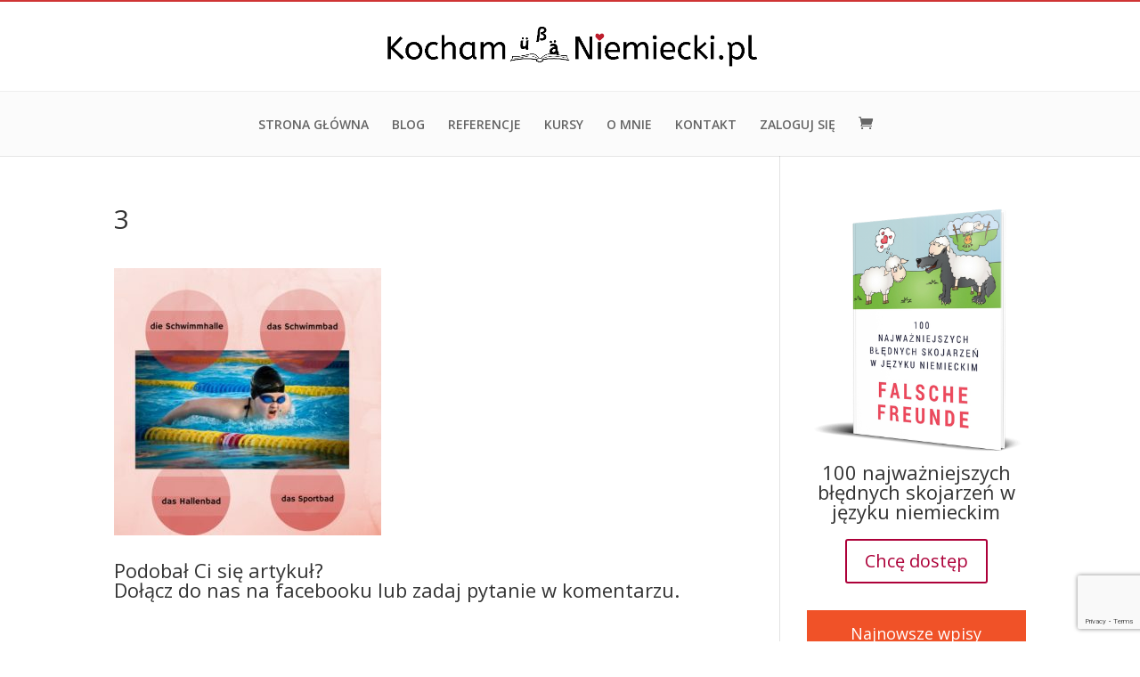

--- FILE ---
content_type: text/html; charset=UTF-8
request_url: https://kochamniemiecki.pl/2017/09/spojrz-jak-latwo-o-pomylke-w-temacie-basenowym/3-2/
body_size: 12805
content:
<!DOCTYPE html>
<!--[if IE 6]>
<html id="ie6" dir="ltr" lang="pl-PL" prefix="og: https://ogp.me/ns#">
<![endif]-->
<!--[if IE 7]>
<html id="ie7" dir="ltr" lang="pl-PL" prefix="og: https://ogp.me/ns#">
<![endif]-->
<!--[if IE 8]>
<html id="ie8" dir="ltr" lang="pl-PL" prefix="og: https://ogp.me/ns#">
<![endif]-->
<!--[if !(IE 6) | !(IE 7) | !(IE 8)  ]><!-->
<html dir="ltr" lang="pl-PL" prefix="og: https://ogp.me/ns#">
<!--<![endif]-->
<head>
	<meta charset="UTF-8" />
			
	<meta http-equiv="X-UA-Compatible" content="IE=edge">
	<link rel="pingback" href="https://kochamniemiecki.pl/xmlrpc.php" />

		<!--[if lt IE 9]>
	<script src="https://kochamniemiecki.pl/wp-content/themes/Divi/js/html5.js" type="text/javascript"></script>
	<![endif]-->

	<script type="text/javascript">
		document.documentElement.className = 'js';
	</script>

	<script>var et_site_url='https://kochamniemiecki.pl';var et_post_id='1651';function et_core_page_resource_fallback(a,b){"undefined"===typeof b&&(b=a.sheet.cssRules&&0===a.sheet.cssRules.length);b&&(a.onerror=null,a.onload=null,a.href?a.href=et_site_url+"/?et_core_page_resource="+a.id+et_post_id:a.src&&(a.src=et_site_url+"/?et_core_page_resource="+a.id+et_post_id))}
</script><title>3 | Niemiecki przez Internet - kurs niemieckiego online</title>

		<!-- All in One SEO 4.9.3 - aioseo.com -->
	<meta name="robots" content="max-image-preview:large" />
	<meta name="author" content="admin"/>
	<link rel="canonical" href="https://kochamniemiecki.pl/2017/09/spojrz-jak-latwo-o-pomylke-w-temacie-basenowym/3-2/" />
	<meta name="generator" content="All in One SEO (AIOSEO) 4.9.3" />
		<meta property="og:locale" content="pl_PL" />
		<meta property="og:site_name" content="Niemiecki przez Internet - kurs niemieckiego online | KochamNiemiecki.pl - Kurs niemieckiego online. Posłuchaj, aby w końcu się nauczyć. Serwis dla słuchowców, tworzony z pasją, na którym nauczysz się języka niemieckiego inaczej niż w szkole. Szybko i skutecznie." />
		<meta property="og:type" content="article" />
		<meta property="og:title" content="3 | Niemiecki przez Internet - kurs niemieckiego online" />
		<meta property="og:url" content="https://kochamniemiecki.pl/2017/09/spojrz-jak-latwo-o-pomylke-w-temacie-basenowym/3-2/" />
		<meta property="article:published_time" content="2017-09-17T23:03:27+00:00" />
		<meta property="article:modified_time" content="2017-09-17T23:03:27+00:00" />
		<meta name="twitter:card" content="summary" />
		<meta name="twitter:title" content="3 | Niemiecki przez Internet - kurs niemieckiego online" />
		<script type="application/ld+json" class="aioseo-schema">
			{"@context":"https:\/\/schema.org","@graph":[{"@type":"BreadcrumbList","@id":"https:\/\/kochamniemiecki.pl\/2017\/09\/spojrz-jak-latwo-o-pomylke-w-temacie-basenowym\/3-2\/#breadcrumblist","itemListElement":[{"@type":"ListItem","@id":"https:\/\/kochamniemiecki.pl#listItem","position":1,"name":"Home","item":"https:\/\/kochamniemiecki.pl","nextItem":{"@type":"ListItem","@id":"https:\/\/kochamniemiecki.pl\/2017\/09\/spojrz-jak-latwo-o-pomylke-w-temacie-basenowym\/3-2\/#listItem","name":"3"}},{"@type":"ListItem","@id":"https:\/\/kochamniemiecki.pl\/2017\/09\/spojrz-jak-latwo-o-pomylke-w-temacie-basenowym\/3-2\/#listItem","position":2,"name":"3","previousItem":{"@type":"ListItem","@id":"https:\/\/kochamniemiecki.pl#listItem","name":"Home"}}]},{"@type":"ItemPage","@id":"https:\/\/kochamniemiecki.pl\/2017\/09\/spojrz-jak-latwo-o-pomylke-w-temacie-basenowym\/3-2\/#itempage","url":"https:\/\/kochamniemiecki.pl\/2017\/09\/spojrz-jak-latwo-o-pomylke-w-temacie-basenowym\/3-2\/","name":"3 | Niemiecki przez Internet - kurs niemieckiego online","inLanguage":"pl-PL","isPartOf":{"@id":"https:\/\/kochamniemiecki.pl\/#website"},"breadcrumb":{"@id":"https:\/\/kochamniemiecki.pl\/2017\/09\/spojrz-jak-latwo-o-pomylke-w-temacie-basenowym\/3-2\/#breadcrumblist"},"author":{"@id":"https:\/\/kochamniemiecki.pl\/author\/admin\/#author"},"creator":{"@id":"https:\/\/kochamniemiecki.pl\/author\/admin\/#author"},"datePublished":"2017-09-17T23:03:27+00:00","dateModified":"2017-09-17T23:03:27+00:00"},{"@type":"Organization","@id":"https:\/\/kochamniemiecki.pl\/#organization","name":"Niemiecki przez Internet - kurs niemieckiego online","description":"KochamNiemiecki.pl - Kurs niemieckiego online. Pos\u0142uchaj, aby w ko\u0144cu si\u0119 nauczy\u0107. Serwis dla s\u0142uchowc\u00f3w, tworzony z pasj\u0105, na kt\u00f3rym nauczysz si\u0119 j\u0119zyka niemieckiego inaczej ni\u017c w szkole. Szybko i skutecznie.","url":"https:\/\/kochamniemiecki.pl\/"},{"@type":"Person","@id":"https:\/\/kochamniemiecki.pl\/author\/admin\/#author","url":"https:\/\/kochamniemiecki.pl\/author\/admin\/","name":"admin","image":{"@type":"ImageObject","@id":"https:\/\/kochamniemiecki.pl\/2017\/09\/spojrz-jak-latwo-o-pomylke-w-temacie-basenowym\/3-2\/#authorImage","url":"https:\/\/secure.gravatar.com\/avatar\/67251cff798a179b018eb124976ffb3d?s=96&d=mm&r=g","width":96,"height":96,"caption":"admin"}},{"@type":"WebSite","@id":"https:\/\/kochamniemiecki.pl\/#website","url":"https:\/\/kochamniemiecki.pl\/","name":"Niemiecki przez Internet - kurs niemieckiego online","description":"KochamNiemiecki.pl - Kurs niemieckiego online. Pos\u0142uchaj, aby w ko\u0144cu si\u0119 nauczy\u0107. Serwis dla s\u0142uchowc\u00f3w, tworzony z pasj\u0105, na kt\u00f3rym nauczysz si\u0119 j\u0119zyka niemieckiego inaczej ni\u017c w szkole. Szybko i skutecznie.","inLanguage":"pl-PL","publisher":{"@id":"https:\/\/kochamniemiecki.pl\/#organization"}}]}
		</script>
		<!-- All in One SEO -->


<!-- Google Tag Manager for WordPress by gtm4wp.com -->
<script data-cfasync="false" data-pagespeed-no-defer>
	var gtm4wp_datalayer_name = "dataLayer";
	var dataLayer = dataLayer || [];
</script>
<!-- End Google Tag Manager for WordPress by gtm4wp.com --><link rel='dns-prefetch' href='//www.googletagmanager.com' />
<link rel='dns-prefetch' href='//fonts.googleapis.com' />
<link rel="alternate" type="application/rss+xml" title="Niemiecki przez Internet - kurs niemieckiego online &raquo; Kanał z wpisami" href="https://kochamniemiecki.pl/feed/" />
<link rel="alternate" type="application/rss+xml" title="Niemiecki przez Internet - kurs niemieckiego online &raquo; Kanał z komentarzami" href="https://kochamniemiecki.pl/comments/feed/" />

<!-- Google Tag Manager for WordPress by gtm4wp.com -->
<!-- GTM Container placement set to footer -->
<script data-cfasync="false" data-pagespeed-no-defer>
	var dataLayer_content = {"siteID":0,"siteName":"","pagePostType":"attachment","pagePostType2":"single-attachment","pagePostAuthor":"admin"};
	dataLayer.push( dataLayer_content );
</script>
<script data-cfasync="false">
(function(w,d,s,l,i){w[l]=w[l]||[];w[l].push({'gtm.start':
new Date().getTime(),event:'gtm.js'});var f=d.getElementsByTagName(s)[0],
j=d.createElement(s),dl=l!='dataLayer'?'&l='+l:'';j.async=true;j.src=
'//www.googletagmanager.com/gtm.'+'js?id='+i+dl;f.parentNode.insertBefore(j,f);
})(window,document,'script','dataLayer','GTM-KSNCKJQ');
</script>
<!-- End Google Tag Manager -->
<!-- End Google Tag Manager for WordPress by gtm4wp.com --><link rel="alternate" type="application/rss+xml" title="Niemiecki przez Internet - kurs niemieckiego online &raquo; 3 Kanał z komentarzami" href="https://kochamniemiecki.pl/2017/09/spojrz-jak-latwo-o-pomylke-w-temacie-basenowym/3-2/feed/" />
<meta content="kochamniemiecki v." name="generator"/><link rel='stylesheet' id='scap.flashblock-css' href='https://kochamniemiecki.pl/wp-content/plugins/compact-wp-audio-player/css/flashblock.css?ver=6.4.7' type='text/css' media='all' />
<link rel='stylesheet' id='scap.player-css' href='https://kochamniemiecki.pl/wp-content/plugins/compact-wp-audio-player/css/player.css?ver=6.4.7' type='text/css' media='all' />
<link rel='stylesheet' id='wp-block-library-css' href='https://kochamniemiecki.pl/wp-includes/css/dist/block-library/style.min.css?ver=6.4.7' type='text/css' media='all' />
<link rel='stylesheet' id='aioseo/css/src/vue/standalone/blocks/table-of-contents/global.scss-css' href='https://kochamniemiecki.pl/wp-content/plugins/all-in-one-seo-pack/dist/Lite/assets/css/table-of-contents/global.e90f6d47.css?ver=4.9.3' type='text/css' media='all' />
<link rel='stylesheet' id='wc-blocks-vendors-style-css' href='https://kochamniemiecki.pl/wp-content/plugins/woocommerce/packages/woocommerce-blocks/build/wc-blocks-vendors-style.css?ver=9.6.6' type='text/css' media='all' />
<link rel='stylesheet' id='wc-blocks-style-css' href='https://kochamniemiecki.pl/wp-content/plugins/woocommerce/packages/woocommerce-blocks/build/wc-blocks-style.css?ver=9.6.6' type='text/css' media='all' />
<style id='classic-theme-styles-inline-css' type='text/css'>
/*! This file is auto-generated */
.wp-block-button__link{color:#fff;background-color:#32373c;border-radius:9999px;box-shadow:none;text-decoration:none;padding:calc(.667em + 2px) calc(1.333em + 2px);font-size:1.125em}.wp-block-file__button{background:#32373c;color:#fff;text-decoration:none}
</style>
<style id='global-styles-inline-css' type='text/css'>
body{--wp--preset--color--black: #000000;--wp--preset--color--cyan-bluish-gray: #abb8c3;--wp--preset--color--white: #ffffff;--wp--preset--color--pale-pink: #f78da7;--wp--preset--color--vivid-red: #cf2e2e;--wp--preset--color--luminous-vivid-orange: #ff6900;--wp--preset--color--luminous-vivid-amber: #fcb900;--wp--preset--color--light-green-cyan: #7bdcb5;--wp--preset--color--vivid-green-cyan: #00d084;--wp--preset--color--pale-cyan-blue: #8ed1fc;--wp--preset--color--vivid-cyan-blue: #0693e3;--wp--preset--color--vivid-purple: #9b51e0;--wp--preset--gradient--vivid-cyan-blue-to-vivid-purple: linear-gradient(135deg,rgba(6,147,227,1) 0%,rgb(155,81,224) 100%);--wp--preset--gradient--light-green-cyan-to-vivid-green-cyan: linear-gradient(135deg,rgb(122,220,180) 0%,rgb(0,208,130) 100%);--wp--preset--gradient--luminous-vivid-amber-to-luminous-vivid-orange: linear-gradient(135deg,rgba(252,185,0,1) 0%,rgba(255,105,0,1) 100%);--wp--preset--gradient--luminous-vivid-orange-to-vivid-red: linear-gradient(135deg,rgba(255,105,0,1) 0%,rgb(207,46,46) 100%);--wp--preset--gradient--very-light-gray-to-cyan-bluish-gray: linear-gradient(135deg,rgb(238,238,238) 0%,rgb(169,184,195) 100%);--wp--preset--gradient--cool-to-warm-spectrum: linear-gradient(135deg,rgb(74,234,220) 0%,rgb(151,120,209) 20%,rgb(207,42,186) 40%,rgb(238,44,130) 60%,rgb(251,105,98) 80%,rgb(254,248,76) 100%);--wp--preset--gradient--blush-light-purple: linear-gradient(135deg,rgb(255,206,236) 0%,rgb(152,150,240) 100%);--wp--preset--gradient--blush-bordeaux: linear-gradient(135deg,rgb(254,205,165) 0%,rgb(254,45,45) 50%,rgb(107,0,62) 100%);--wp--preset--gradient--luminous-dusk: linear-gradient(135deg,rgb(255,203,112) 0%,rgb(199,81,192) 50%,rgb(65,88,208) 100%);--wp--preset--gradient--pale-ocean: linear-gradient(135deg,rgb(255,245,203) 0%,rgb(182,227,212) 50%,rgb(51,167,181) 100%);--wp--preset--gradient--electric-grass: linear-gradient(135deg,rgb(202,248,128) 0%,rgb(113,206,126) 100%);--wp--preset--gradient--midnight: linear-gradient(135deg,rgb(2,3,129) 0%,rgb(40,116,252) 100%);--wp--preset--font-size--small: 13px;--wp--preset--font-size--medium: 20px;--wp--preset--font-size--large: 36px;--wp--preset--font-size--x-large: 42px;--wp--preset--spacing--20: 0.44rem;--wp--preset--spacing--30: 0.67rem;--wp--preset--spacing--40: 1rem;--wp--preset--spacing--50: 1.5rem;--wp--preset--spacing--60: 2.25rem;--wp--preset--spacing--70: 3.38rem;--wp--preset--spacing--80: 5.06rem;--wp--preset--shadow--natural: 6px 6px 9px rgba(0, 0, 0, 0.2);--wp--preset--shadow--deep: 12px 12px 50px rgba(0, 0, 0, 0.4);--wp--preset--shadow--sharp: 6px 6px 0px rgba(0, 0, 0, 0.2);--wp--preset--shadow--outlined: 6px 6px 0px -3px rgba(255, 255, 255, 1), 6px 6px rgba(0, 0, 0, 1);--wp--preset--shadow--crisp: 6px 6px 0px rgba(0, 0, 0, 1);}:where(.is-layout-flex){gap: 0.5em;}:where(.is-layout-grid){gap: 0.5em;}body .is-layout-flow > .alignleft{float: left;margin-inline-start: 0;margin-inline-end: 2em;}body .is-layout-flow > .alignright{float: right;margin-inline-start: 2em;margin-inline-end: 0;}body .is-layout-flow > .aligncenter{margin-left: auto !important;margin-right: auto !important;}body .is-layout-constrained > .alignleft{float: left;margin-inline-start: 0;margin-inline-end: 2em;}body .is-layout-constrained > .alignright{float: right;margin-inline-start: 2em;margin-inline-end: 0;}body .is-layout-constrained > .aligncenter{margin-left: auto !important;margin-right: auto !important;}body .is-layout-constrained > :where(:not(.alignleft):not(.alignright):not(.alignfull)){max-width: var(--wp--style--global--content-size);margin-left: auto !important;margin-right: auto !important;}body .is-layout-constrained > .alignwide{max-width: var(--wp--style--global--wide-size);}body .is-layout-flex{display: flex;}body .is-layout-flex{flex-wrap: wrap;align-items: center;}body .is-layout-flex > *{margin: 0;}body .is-layout-grid{display: grid;}body .is-layout-grid > *{margin: 0;}:where(.wp-block-columns.is-layout-flex){gap: 2em;}:where(.wp-block-columns.is-layout-grid){gap: 2em;}:where(.wp-block-post-template.is-layout-flex){gap: 1.25em;}:where(.wp-block-post-template.is-layout-grid){gap: 1.25em;}.has-black-color{color: var(--wp--preset--color--black) !important;}.has-cyan-bluish-gray-color{color: var(--wp--preset--color--cyan-bluish-gray) !important;}.has-white-color{color: var(--wp--preset--color--white) !important;}.has-pale-pink-color{color: var(--wp--preset--color--pale-pink) !important;}.has-vivid-red-color{color: var(--wp--preset--color--vivid-red) !important;}.has-luminous-vivid-orange-color{color: var(--wp--preset--color--luminous-vivid-orange) !important;}.has-luminous-vivid-amber-color{color: var(--wp--preset--color--luminous-vivid-amber) !important;}.has-light-green-cyan-color{color: var(--wp--preset--color--light-green-cyan) !important;}.has-vivid-green-cyan-color{color: var(--wp--preset--color--vivid-green-cyan) !important;}.has-pale-cyan-blue-color{color: var(--wp--preset--color--pale-cyan-blue) !important;}.has-vivid-cyan-blue-color{color: var(--wp--preset--color--vivid-cyan-blue) !important;}.has-vivid-purple-color{color: var(--wp--preset--color--vivid-purple) !important;}.has-black-background-color{background-color: var(--wp--preset--color--black) !important;}.has-cyan-bluish-gray-background-color{background-color: var(--wp--preset--color--cyan-bluish-gray) !important;}.has-white-background-color{background-color: var(--wp--preset--color--white) !important;}.has-pale-pink-background-color{background-color: var(--wp--preset--color--pale-pink) !important;}.has-vivid-red-background-color{background-color: var(--wp--preset--color--vivid-red) !important;}.has-luminous-vivid-orange-background-color{background-color: var(--wp--preset--color--luminous-vivid-orange) !important;}.has-luminous-vivid-amber-background-color{background-color: var(--wp--preset--color--luminous-vivid-amber) !important;}.has-light-green-cyan-background-color{background-color: var(--wp--preset--color--light-green-cyan) !important;}.has-vivid-green-cyan-background-color{background-color: var(--wp--preset--color--vivid-green-cyan) !important;}.has-pale-cyan-blue-background-color{background-color: var(--wp--preset--color--pale-cyan-blue) !important;}.has-vivid-cyan-blue-background-color{background-color: var(--wp--preset--color--vivid-cyan-blue) !important;}.has-vivid-purple-background-color{background-color: var(--wp--preset--color--vivid-purple) !important;}.has-black-border-color{border-color: var(--wp--preset--color--black) !important;}.has-cyan-bluish-gray-border-color{border-color: var(--wp--preset--color--cyan-bluish-gray) !important;}.has-white-border-color{border-color: var(--wp--preset--color--white) !important;}.has-pale-pink-border-color{border-color: var(--wp--preset--color--pale-pink) !important;}.has-vivid-red-border-color{border-color: var(--wp--preset--color--vivid-red) !important;}.has-luminous-vivid-orange-border-color{border-color: var(--wp--preset--color--luminous-vivid-orange) !important;}.has-luminous-vivid-amber-border-color{border-color: var(--wp--preset--color--luminous-vivid-amber) !important;}.has-light-green-cyan-border-color{border-color: var(--wp--preset--color--light-green-cyan) !important;}.has-vivid-green-cyan-border-color{border-color: var(--wp--preset--color--vivid-green-cyan) !important;}.has-pale-cyan-blue-border-color{border-color: var(--wp--preset--color--pale-cyan-blue) !important;}.has-vivid-cyan-blue-border-color{border-color: var(--wp--preset--color--vivid-cyan-blue) !important;}.has-vivid-purple-border-color{border-color: var(--wp--preset--color--vivid-purple) !important;}.has-vivid-cyan-blue-to-vivid-purple-gradient-background{background: var(--wp--preset--gradient--vivid-cyan-blue-to-vivid-purple) !important;}.has-light-green-cyan-to-vivid-green-cyan-gradient-background{background: var(--wp--preset--gradient--light-green-cyan-to-vivid-green-cyan) !important;}.has-luminous-vivid-amber-to-luminous-vivid-orange-gradient-background{background: var(--wp--preset--gradient--luminous-vivid-amber-to-luminous-vivid-orange) !important;}.has-luminous-vivid-orange-to-vivid-red-gradient-background{background: var(--wp--preset--gradient--luminous-vivid-orange-to-vivid-red) !important;}.has-very-light-gray-to-cyan-bluish-gray-gradient-background{background: var(--wp--preset--gradient--very-light-gray-to-cyan-bluish-gray) !important;}.has-cool-to-warm-spectrum-gradient-background{background: var(--wp--preset--gradient--cool-to-warm-spectrum) !important;}.has-blush-light-purple-gradient-background{background: var(--wp--preset--gradient--blush-light-purple) !important;}.has-blush-bordeaux-gradient-background{background: var(--wp--preset--gradient--blush-bordeaux) !important;}.has-luminous-dusk-gradient-background{background: var(--wp--preset--gradient--luminous-dusk) !important;}.has-pale-ocean-gradient-background{background: var(--wp--preset--gradient--pale-ocean) !important;}.has-electric-grass-gradient-background{background: var(--wp--preset--gradient--electric-grass) !important;}.has-midnight-gradient-background{background: var(--wp--preset--gradient--midnight) !important;}.has-small-font-size{font-size: var(--wp--preset--font-size--small) !important;}.has-medium-font-size{font-size: var(--wp--preset--font-size--medium) !important;}.has-large-font-size{font-size: var(--wp--preset--font-size--large) !important;}.has-x-large-font-size{font-size: var(--wp--preset--font-size--x-large) !important;}
.wp-block-navigation a:where(:not(.wp-element-button)){color: inherit;}
:where(.wp-block-post-template.is-layout-flex){gap: 1.25em;}:where(.wp-block-post-template.is-layout-grid){gap: 1.25em;}
:where(.wp-block-columns.is-layout-flex){gap: 2em;}:where(.wp-block-columns.is-layout-grid){gap: 2em;}
.wp-block-pullquote{font-size: 1.5em;line-height: 1.6;}
</style>
<link rel='stylesheet' id='contact-form-7-css' href='https://kochamniemiecki.pl/wp-content/plugins/contact-form-7/includes/css/styles.css?ver=5.7.5.1' type='text/css' media='all' />
<link rel='stylesheet' id='fcbkbttn_icon-css' href='https://kochamniemiecki.pl/wp-content/plugins/facebook-button-plugin/css/icon.css?ver=2.77' type='text/css' media='all' />
<link rel='stylesheet' id='fcbkbttn_stylesheet-css' href='https://kochamniemiecki.pl/wp-content/plugins/facebook-button-plugin/css/style.css?ver=2.77' type='text/css' media='all' />
<link rel='stylesheet' id='woocommerce-layout-css' href='https://kochamniemiecki.pl/wp-content/plugins/woocommerce/assets/css/woocommerce-layout.css?ver=7.5.1' type='text/css' media='all' />
<link rel='stylesheet' id='woocommerce-smallscreen-css' href='https://kochamniemiecki.pl/wp-content/plugins/woocommerce/assets/css/woocommerce-smallscreen.css?ver=7.5.1' type='text/css' media='only screen and (max-width: 768px)' />
<link rel='stylesheet' id='woocommerce-general-css' href='https://kochamniemiecki.pl/wp-content/plugins/woocommerce/assets/css/woocommerce.css?ver=7.5.1' type='text/css' media='all' />
<style id='woocommerce-inline-inline-css' type='text/css'>
.woocommerce form .form-row .required { visibility: visible; }
</style>
<link rel='stylesheet' id='parent-style-css' href='https://kochamniemiecki.pl/wp-content/themes/Divi/style.css?ver=6.4.7' type='text/css' media='all' />
<link rel='stylesheet' id='child-style-css' href='https://kochamniemiecki.pl/wp-content/themes/kochamniemiecki/style.css?ver=6.4.7' type='text/css' media='all' />
<link rel='stylesheet' id='divi-fonts-css' href='https://fonts.googleapis.com/css?family=Open+Sans:300italic,400italic,600italic,700italic,800italic,400,300,600,700,800&#038;subset=latin,latin-ext' type='text/css' media='all' />
<link rel='stylesheet' id='divi-style-css' href='https://kochamniemiecki.pl/wp-content/themes/kochamniemiecki/style.css?ver=3.0.101' type='text/css' media='all' />
<link rel='stylesheet' id='dashicons-css' href='https://kochamniemiecki.pl/wp-includes/css/dashicons.min.css?ver=6.4.7' type='text/css' media='all' />
<script type="text/javascript" src="https://kochamniemiecki.pl/wp-content/plugins/compact-wp-audio-player/js/soundmanager2-nodebug-jsmin.js?ver=6.4.7" id="scap.soundmanager2-js"></script>
<script type="text/javascript" src="https://kochamniemiecki.pl/wp-includes/js/jquery/jquery.min.js?ver=3.7.1" id="jquery-core-js"></script>
<script type="text/javascript" src="https://kochamniemiecki.pl/wp-includes/js/jquery/jquery-migrate.min.js?ver=3.4.1" id="jquery-migrate-js"></script>

<!-- Google Analytics snippet added by Site Kit -->
<script type="text/javascript" src="https://www.googletagmanager.com/gtag/js?id=G-YB1C9Q22XF" id="google_gtagjs-js" async></script>
<script type="text/javascript" id="google_gtagjs-js-after">
/* <![CDATA[ */
window.dataLayer = window.dataLayer || [];function gtag(){dataLayer.push(arguments);}
gtag('set', 'linker', {"domains":["kochamniemiecki.pl"]} );
gtag("js", new Date());
gtag("set", "developer_id.dZTNiMT", true);
gtag("config", "G-YB1C9Q22XF");
/* ]]> */
</script>

<!-- End Google Analytics snippet added by Site Kit -->
<link rel="https://api.w.org/" href="https://kochamniemiecki.pl/wp-json/" /><link rel="alternate" type="application/json" href="https://kochamniemiecki.pl/wp-json/wp/v2/media/1651" /><link rel="EditURI" type="application/rsd+xml" title="RSD" href="https://kochamniemiecki.pl/xmlrpc.php?rsd" />
<meta name="generator" content="WordPress 6.4.7" />
<meta name="generator" content="WooCommerce 7.5.1" />
<link rel='shortlink' href='https://kochamniemiecki.pl/?p=1651' />
<link rel="alternate" type="application/json+oembed" href="https://kochamniemiecki.pl/wp-json/oembed/1.0/embed?url=https%3A%2F%2Fkochamniemiecki.pl%2F2017%2F09%2Fspojrz-jak-latwo-o-pomylke-w-temacie-basenowym%2F3-2%2F" />
<link rel="alternate" type="text/xml+oembed" href="https://kochamniemiecki.pl/wp-json/oembed/1.0/embed?url=https%3A%2F%2Fkochamniemiecki.pl%2F2017%2F09%2Fspojrz-jak-latwo-o-pomylke-w-temacie-basenowym%2F3-2%2F&#038;format=xml" />

<!-- fcbkbttn meta start -->
<meta property="og:url" content="https://kochamniemiecki.pl/2017/09/spojrz-jak-latwo-o-pomylke-w-temacie-basenowym/3-2/"/>
<meta property="og:type" content="article"/>
<meta property="og:title" content="3"/>
<meta property="og:site_name" content="Niemiecki przez Internet - kurs niemieckiego online"/>
<meta property="og:image" content=""/>
<!-- fcbkbttn meta end -->
<meta name="generator" content="Site Kit by Google 1.120.0" /><style type="text/css" id="et-bloom-custom-css">
					.et_bloom .et_bloom_optin_1 .et_bloom_form_content { background-color: #ffffff !important; } .et_bloom .et_bloom_optin_1 .et_bloom_form_container .et_bloom_form_header { background-color: #dd4242 !important; } .et_bloom .et_bloom_optin_1 .et_bloom_form_content button { background-color: #3b3b3b !important; } .et_bloom .et_bloom_optin_1 .et_bloom_form_content button { background-color: #3b3b3b !important; } .et_bloom .et_bloom_optin_1 .et_bloom_form_container h2, .et_bloom .et_bloom_optin_1 .et_bloom_form_container h2 span, .et_bloom .et_bloom_optin_1 .et_bloom_form_container h2 strong { font-family: "Open Sans", Helvetica, Arial, Lucida, sans-serif; }.et_bloom .et_bloom_optin_1 .et_bloom_form_container p, .et_bloom .et_bloom_optin_1 .et_bloom_form_container p span, .et_bloom .et_bloom_optin_1 .et_bloom_form_container p strong, .et_bloom .et_bloom_optin_1 .et_bloom_form_container form input, .et_bloom .et_bloom_optin_1 .et_bloom_form_container form button span { font-family: "Open Sans", Helvetica, Arial, Lucida, sans-serif; } .checkbox-1 { margin: 15px 0 !important; display: block !important; font-size: 14px !important; }
				</style><meta name="viewport" content="width=device-width, initial-scale=1.0, maximum-scale=1.0, user-scalable=0" />	<noscript><style>.woocommerce-product-gallery{ opacity: 1 !important; }</style></noscript>
	<link rel="stylesheet" id="et-divi-customizer-global-cached-inline-styles" href="https://kochamniemiecki.pl/wp-content/cache/et/global/et-divi-customizer-global-17687316792142.min.css" onerror="et_core_page_resource_fallback(this, true)" onload="et_core_page_resource_fallback(this)" /></head>
<body class="attachment attachment-template-default single single-attachment postid-1651 attachmentid-1651 attachment-jpeg theme-Divi woocommerce-no-js et_bloom et_pb_button_helper_class et_fixed_nav et_show_nav et_cover_background osx et_pb_gutters3 et_primary_nav_dropdown_animation_fade et_secondary_nav_dropdown_animation_fade et_pb_footer_columns4 et_header_style_centered et_right_sidebar et_divi_theme et_minified_js et_minified_css">
	<div id="page-container">

	
	
		<header id="main-header" data-height-onload="66">
			<div class="container clearfix et_menu_container">
							<div class="logo_container">
					<span class="logo_helper"></span>
					<a href="https://kochamniemiecki.pl/">
						<img src="https://kochamniemiecki.pl/wp-content/uploads/2018/04/logo_kocham_niemiecki-1.png" alt="Niemiecki przez Internet - kurs niemieckiego online" id="logo" data-height-percentage="54" />
					</a>
				</div>
			</div> <!-- .container -->
			<div class="bg_header">
				<div class="container clearfix et_menu_container">
					<div id="et-top-navigation" data-height="66" data-fixed-height="40">
											<nav id="top-menu-nav">
						<ul id="top-menu" class="nav"><li id="menu-item-1717" class="menu-item menu-item-type-post_type menu-item-object-page menu-item-home menu-item-1717"><a href="https://kochamniemiecki.pl/">Strona Główna</a></li>
<li id="menu-item-1722" class="menu-item menu-item-type-post_type menu-item-object-page menu-item-1722"><a href="https://kochamniemiecki.pl/blog/">Blog</a></li>
<li id="menu-item-1728" class="menu-item menu-item-type-post_type menu-item-object-page menu-item-1728"><a href="https://kochamniemiecki.pl/referencje/">Referencje</a></li>
<li id="menu-item-1737" class="menu-item menu-item-type-post_type menu-item-object-page menu-item-1737"><a href="https://kochamniemiecki.pl/kursy/">Kursy</a></li>
<li id="menu-item-1738" class="menu-item menu-item-type-post_type menu-item-object-page menu-item-1738"><a href="https://kochamniemiecki.pl/kontakt/o-mnie/">O mnie</a></li>
<li id="menu-item-1739" class="menu-item menu-item-type-post_type menu-item-object-page menu-item-1739"><a href="https://kochamniemiecki.pl/kontakt/">Kontakt</a></li>
<li id="menu-item-1795" class="menu-item menu-item-type-custom menu-item-object-custom menu-item-1795"><a href="/kurs/?a=login">Zaloguj się</a></li>
</ul>						</nav>
					
					<a href="https://kochamniemiecki.pl/koszyk/" class="et-cart-info">
				<span></span>
			</a>
					
					
					<div id="et_mobile_nav_menu">
				<div class="mobile_nav closed">
					<span class="select_page">Zaznacz stronę</span>
					<span class="mobile_menu_bar mobile_menu_bar_toggle"></span>
				</div>
			</div>				</div> <!-- #et-top-navigation -->
				</div>
			</div>
		</header> <!-- #main-header -->

		<div id="et-main-area">

<div id="main-content">
		<div class="container">
		<div id="content-area" class="clearfix">
			<div id="left-area">
											<article id="post-1651" class="et_pb_post post-1651 attachment type-attachment status-inherit hentry">
											<div class="et_post_meta_wrapper">
							<h1 class="entry-title">3</h1>

						
												</div> <!-- .et_post_meta_wrapper -->
				
					<div class="entry-content">
					<p class="attachment"><a href='https://kochamniemiecki.pl/wp-content/uploads/2017/09/3.jpg'><img fetchpriority="high" decoding="async" width="300" height="300" src="https://kochamniemiecki.pl/wp-content/uploads/2017/09/3-300x300.jpg" class="attachment-medium size-medium" alt="" srcset="https://kochamniemiecki.pl/wp-content/uploads/2017/09/3-300x300.jpg 300w, https://kochamniemiecki.pl/wp-content/uploads/2017/09/3-100x100.jpg 100w, https://kochamniemiecki.pl/wp-content/uploads/2017/09/3-600x600.jpg 600w, https://kochamniemiecki.pl/wp-content/uploads/2017/09/3-150x150.jpg 150w, https://kochamniemiecki.pl/wp-content/uploads/2017/09/3.jpg 800w" sizes="(max-width: 300px) 100vw, 300px" /></a></p>
<span class="et_bloom_bottom_trigger"></span>
											<div class="et_pb_section">
								<h3>Podobał Ci się artykuł?<br />Dołącz do nas na facebooku lub zadaj pytanie w komentarzu.</h3>
								<div class="fcbkbttn_buttons_block" id="fcbkbttn_left"><div class="fcbkbttn_like "><fb:like href="https://kochamniemiecki.pl/2017/09/spojrz-jak-latwo-o-pomylke-w-temacie-basenowym/3-2/" action="like" colorscheme="light" layout="standard"  width="225px" size="small"></fb:like></div></div>														</div>
										

					</div> <!-- .entry-content -->
					<div class="et_post_meta_wrapper">
					
					
					<!-- You can start editing here. -->

<section id="comment-wrap">
		   <div id="comment-section" class="nocomments">
		  			 <!-- If comments are open, but there are no comments. -->

		  	   </div>
					<div id="respond" class="comment-respond">
		<h3 id="reply-title" class="comment-reply-title"><span>Prześlij komentarz</span></h3><p class="must-log-in">Musisz się <a href="https://kochamniemiecki.pl/wp-login.php?redirect_to=https%3A%2F%2Fkochamniemiecki.pl%2F2017%2F09%2Fspojrz-jak-latwo-o-pomylke-w-temacie-basenowym%2F3-2%2F">zalogować</a>, aby móc dodać komentarz.</p>	</div><!-- #respond -->
		</section>					</div> <!-- .et_post_meta_wrapper -->
				</article> <!-- .et_pb_post -->

						</div> <!-- #left-area -->

				<div id="sidebar">
		<div id="custom_html-3" class="widget_text et_pb_widget widget_custom_html"><div class="textwidget custom-html-widget"><img src="https://i2.wp.com/new.kochamniemiecki.pl/wp-content/uploads/2018/04/ebook.png?w=1080" />
<h3 style="text-align: center;">
100 najważniejszych błędnych skojarzeń w języku niemieckim
</h3>
<div class="et_pb_button_module_wrapper et_pb_module et_pb_button_alignment_" style="text-align: center; margin-top: 10px;">
				<a class="et_pb_button getresponse et_pb_button_5 et_pb_module et_pb_bg_layout_light" href="">Chcę dostęp</a>
			</div></div></div> <!-- end .et_pb_widget -->
		<div id="recent-posts-3" class="et_pb_widget widget_recent_entries">
		<h4 class="widgettitle">Najnowsze wpisy</h4>
		<ul>
											<li>
					<a href="https://kochamniemiecki.pl/2019/02/jak-napisac-wypracowanie-mein-erster-arbeitstag/">Jak napisać wypracowanie &#8222;Mein erster Arbeitstag&#8221;</a>
									</li>
											<li>
					<a href="https://kochamniemiecki.pl/2019/01/wie-man-richtig-lobt-meine-tipps-und-beispielsatze/">Wie man richtig lobt – meine Tipps und Beispielsätze!</a>
									</li>
											<li>
					<a href="https://kochamniemiecki.pl/2018/11/jak-samodzielnie-opracowac-strategie-nauki-jezyka-obcego/">Jak samodzielnie opracować strategię nauki języka obcego?</a>
									</li>
											<li>
					<a href="https://kochamniemiecki.pl/2018/11/planer-do-samodzielnej-nauki-jezyka-obcego/">PLANER DO SAMODZIELNEJ NAUKI JĘZYKA OBCEGO</a>
									</li>
											<li>
					<a href="https://kochamniemiecki.pl/2018/10/nauka-jezyka-online-czy-offline/">Nauka języka online, czy offline?</a>
									</li>
					</ul>

		</div> <!-- end .et_pb_widget --><div id="linkcat-2" class="et_pb_widget widget_links"><h4 class="widgettitle">Blogroll</h4>
	<ul class='xoxo blogroll'>
<li><a href="http://germanin.pl/" rel="noopener" title="Materiały i pomoce naukowe związane z językiem niemieckim. " target="_blank">Germanin.pl</a></li>
<li><a href="http://kochamangielski.pl/" rel="noopener" title="Darmowe lekcje muzyczne" target="_blank">KochamAngielski.pl</a></li>
<li><a href="http://www.sprachcaffe.com/polski/kursy_niemieckiego.htm">Kursy niemieckiego w Niemczech</a></li>
<li><a href="https://lotmarzen.pl/" rel="noopener" target="_blank">LotMarzen.pl &#8211; Lot awionetką na prezent</a></li>
<li><a href="http://niemieckiskutecznie.pl/">Niemiecki Skutecznie</a></li>
<li><a href="https://przyjazna-akustyka.pl/" rel="noopener" target="_blank">Przyjazna Akustyka &#8211; dekoracyjne dźwiękochłonne panele akustycznie do wnętrz</a></li>

	</ul>
</div> <!-- end .et_pb_widget -->
	</div> <!-- end #sidebar -->
		</div> <!-- #content-area -->
	</div> <!-- .container -->
	</div> <!-- #main-content -->


			<footer id="main-footer">
				
<div class="container">
	<div id="footer-widgets" class="clearfix">
	<div class="footer-widget"><div id="categories-3" class="fwidget et_pb_widget widget_categories"><h4 class="title">Kategorie</h4>
			<ul>
					<li class="cat-item cat-item-30"><a href="https://kochamniemiecki.pl/category/ciekawostki-niemiecki/">Ciekawostki</a> (1)
</li>
	<li class="cat-item cat-item-1"><a href="https://kochamniemiecki.pl/category/slowo-tygodnia/">Ciekawostki językowe</a> (30)
</li>
	<li class="cat-item cat-item-29"><a href="https://kochamniemiecki.pl/category/cwiczenia-niemiecki/">Ćwiczenia</a> (12)
</li>
	<li class="cat-item cat-item-28"><a href="https://kochamniemiecki.pl/category/darmowe-lekcje/">Darmowe lekcje</a> (11)
</li>
	<li class="cat-item cat-item-66"><a href="https://kochamniemiecki.pl/category/promowane-na-stronie-glownej/">Promowane na stronie głównej</a> (12)
</li>
			</ul>

			</div> <!-- end .fwidget --></div> <!-- end .footer-widget --><div class="footer-widget"><div id="aboutmewidget-2" class="fwidget et_pb_widget widget_aboutmewidget"><h4 class="title">O mnie</h4>		<div class="clearfix">
			<img src="https://kochamniemiecki.pl/wp-content/uploads/et_temp/kasia2-1-146155_74x74.jpg" id="about-image" alt="" />
			Cześć! Jestem Kasia i chcę Ci pomóc w nauce języka niemieckiego. Tak, abyś wreszcie ruszył z miejsca i uwierzył, że i Ty możesz mówić w języku niemieckim.		</div> <!-- end about me section -->
	</div> <!-- end .fwidget --></div> <!-- end .footer-widget --><div class="footer-widget"><div id="nav_menu-2" class="fwidget et_pb_widget widget_nav_menu"><h4 class="title">Pomocne linki</h4><div class="menu-pomocne-linki-container"><ul id="menu-pomocne-linki" class="menu"><li id="menu-item-1756" class="menu-item menu-item-type-post_type menu-item-object-page menu-item-1756"><a href="https://kochamniemiecki.pl/faq/">FAQ</a></li>
<li id="menu-item-1757" class="menu-item menu-item-type-post_type menu-item-object-page menu-item-1757"><a href="https://kochamniemiecki.pl/polityka-prywatnosci/">Polityka prywatności</a></li>
<li id="menu-item-1758" class="menu-item menu-item-type-post_type menu-item-object-page menu-item-1758"><a href="https://kochamniemiecki.pl/regulamin-serwisu/">Regulamin serwisu</a></li>
<li id="menu-item-1759" class="menu-item menu-item-type-post_type menu-item-object-page menu-item-1759"><a href="https://kochamniemiecki.pl/kontakt/">Kontakt</a></li>
</ul></div></div> <!-- end .fwidget --></div> <!-- end .footer-widget --><div class="footer-widget last"><div id="custom_html-2" class="widget_text fwidget et_pb_widget widget_custom_html"><div class="textwidget custom-html-widget"><div id="fb-root"></div>
<script>(function(d, s, id) {
  var js, fjs = d.getElementsByTagName(s)[0];
  if (d.getElementById(id)) return;
  js = d.createElement(s); js.id = id;
  js.src = 'https://connect.facebook.net/pl_PL/sdk.js#xfbml=1&version=v3.1';
  fjs.parentNode.insertBefore(js, fjs);
}(document, 'script', 'facebook-jssdk'));</script>
<div class="fb-page" data-href="https://www.facebook.com/KochamNiemiecki/" data-small-header="false" data-adapt-container-width="true" data-hide-cover="false" data-show-facepile="true"><blockquote cite="https://www.facebook.com/KochamNiemiecki/" class="fb-xfbml-parse-ignore"><a href="https://www.facebook.com/KochamNiemiecki/">Kocham Niemiecki</a></blockquote></div></div></div> <!-- end .fwidget --></div> <!-- end .footer-widget -->	</div> <!-- #footer-widgets -->
</div>	<!-- .container -->

		
				<div id="footer-bottom">
					<div class="container clearfix">
					&copy; 2018 KochamNiemiecki.pl					</div>	<!-- .container -->
				</div>
			</footer> <!-- #main-footer -->
		</div> <!-- #et-main-area -->


	</div> <!-- #page-container -->

	
<!-- WP Audio player plugin v1.9.15 - https://www.tipsandtricks-hq.com/wordpress-audio-music-player-plugin-4556/ -->
    <script type="text/javascript">
        soundManager.useFlashBlock = true; // optional - if used, required flashblock.css
        soundManager.url = 'https://kochamniemiecki.pl/wp-content/plugins/compact-wp-audio-player/swf/soundmanager2.swf';
        function play_mp3(flg, ids, mp3url, volume, loops)
        {
            //Check the file URL parameter value
            var pieces = mp3url.split("|");
            if (pieces.length > 1) {//We have got an .ogg file too
                mp3file = pieces[0];
                oggfile = pieces[1];
                //set the file URL to be an array with the mp3 and ogg file
                mp3url = new Array(mp3file, oggfile);
            }

            soundManager.createSound({
                id: 'btnplay_' + ids,
                volume: volume,
                url: mp3url
            });

            if (flg == 'play') {
                    soundManager.play('btnplay_' + ids, {
                    onfinish: function() {
                        if (loops == 'true') {
                            loopSound('btnplay_' + ids);
                        }
                        else {
                            document.getElementById('btnplay_' + ids).style.display = 'inline';
                            document.getElementById('btnstop_' + ids).style.display = 'none';
                        }
                    }
                });
            }
            else if (flg == 'stop') {
    //soundManager.stop('btnplay_'+ids);
                soundManager.pause('btnplay_' + ids);
            }
        }
        function show_hide(flag, ids)
        {
            if (flag == 'play') {
                document.getElementById('btnplay_' + ids).style.display = 'none';
                document.getElementById('btnstop_' + ids).style.display = 'inline';
            }
            else if (flag == 'stop') {
                document.getElementById('btnplay_' + ids).style.display = 'inline';
                document.getElementById('btnstop_' + ids).style.display = 'none';
            }
        }
        function loopSound(soundID)
        {
            window.setTimeout(function() {
                soundManager.play(soundID, {onfinish: function() {
                        loopSound(soundID);
                    }});
            }, 1);
        }
        function stop_all_tracks()
        {
            soundManager.stopAll();
            var inputs = document.getElementsByTagName("input");
            for (var i = 0; i < inputs.length; i++) {
                if (inputs[i].id.indexOf("btnplay_") == 0) {
                    inputs[i].style.display = 'inline';//Toggle the play button
                }
                if (inputs[i].id.indexOf("btnstop_") == 0) {
                    inputs[i].style.display = 'none';//Hide the stop button
                }
            }
        }
    </script>
    			<div id="fb-root"></div>
			<div class="et_bloom_popup et_bloom_optin et_bloom_resize et_bloom_optin_1 et_bloom_trigger_click" data-trigger_click="a.getresponse">
							<div class="et_bloom_form_container et_bloom_popup_container et_bloom_form_bottom et_bloom_rounded et_bloom_form_text_light et_bloom_animation_fadein">
								
			<div class="et_bloom_form_container_wrapper clearfix">
				<div class="et_bloom_header_outer">
					<div class="et_bloom_form_header et_bloom_header_text_light">
						
						<div class="et_bloom_form_text">
						<h2>Aby otrzymać bezpłatnie listę 100 najważniejszych niemieckich słów, które brzmią znajomo, a oznaczają zupełnie coś innego, wypełnij poniższy formularz</h2>
					</div>
						
					</div>
				</div>
				<div class="et_bloom_form_content et_bloom_2_fields et_bloom_bottom_stacked et_bloom_custom_html_form" data-optin_id="optin_1" data-service="custom_form" data-list_id="custom_form" data-page_id="1651" data-account="custom_form">
					<form action="https://app.mailerlite.com/webforms/submit/g2n4o2" data-code="g2n4o2" method="post">
	<!-- Imię -->
	Twoje imię: <input type="text" data-inputmask="" name="fields[name]"><br/>
	<!-- Pole email (wymagane) -->
	Adres email: <input type="email" data-inputmask="" name="fields[email]" value=""><br/>
	<div class="checkbox-1"><input type="checkbox" name="gdpr[]" value="Zgoda na przetwarzanie danych osobowych" xp-if="gdpr.title" required />Wyrażam zgodę na przetwarzanie danych osobowych w celu udostępnienia bezpłatnych materiałów na podstawie art. 6 ust. 1 lit. a Rozporządzenia Parlamentu Europejskiego i Rady (UE) 2016/679 z dnia 27 kwietnia 2016 roku w sprawie ochrony osób fizycznych w związku z przetwarzaniem danych osobowych i w sprawie swobodnego przepływu takich danych oraz uchylenia dyrektywy 95/46/WE oraz art. 23 ust. 1 pkt 1 ustawy z dnia 29 sierpnia 1997 roku o ochronie danych osobowych (t.j. Dz.U. 2016 poz. 922 ze zm.). Administratorem danych osobowych jest Netina Sp. z o.o. z siedzibą w Gliwicach przy ul. Toszeckiej 102, 44-117 Gliwice, NIP 631-250-14-36, REGON 240440434  (wymagana)
</div>
	<div class="checkbox-1"><input type="checkbox" name="gdpr[]" value="Dodatkowe materiały" xp-if="gdpr.title" />Wyrażam zgodę na otrzymywanie informacji handlowych drogą elektroniczną na podstawie ustawy z dnia 18 lipca 2002 r. o świadczeniu usług drogą elektroniczną, w szczególności ofert, informacji o promocjach, rabatach, bieżących wydarzeniach i akcjach marketingowych, od Netina Sp. z o.o. z siedzibą w Gliwicach przy ul. Toszeckiej 102, 44-117 Gliwice, NIP 631-250-14-36, REGON 240440434. (niewymagana) 
	
</div>
<input type="hidden" name="ml-submit" value="1">
<input type="submit" value="Zapisz się"/>
</form>

<script>
  function ml_webform_success_1042662() {
    try {
        window.top.location.href = 'https://kochamniemiecki.pl/dziekuje';
      } catch (e) {
        window.location.href = 'https://kochamniemiecki.pl/dziekuje';
      }
    }
</script>
<script src="https://static.mailerlite.com/js/w/webforms.min.js?vaa4d608450783acdc64d5338ff94f6d5" type="text/javascript"></script>
					<div class="et_bloom_success_container">
						<span class="et_bloom_success_checkmark"></span>
					</div>
					<h2 class="et_bloom_success_message">Poprawnie dokonałeś zapisu. Za chwilę otrzymasz na Twój adres e-mail. Prosimy o potwierdzenie zapisu.</h2>
					<div class="et_bloom_form_footer">
					<p>Dbamy o Twoje bezpieczeństwo.</p>
				</div>
				</div>
			</div>
			<span class="et_bloom_close_button"></span>
							</div>
						</div>
<!-- GTM Container placement set to footer -->
<!-- Google Tag Manager (noscript) -->
				<noscript><iframe src="https://www.googletagmanager.com/ns.html?id=GTM-KSNCKJQ" height="0" width="0" style="display:none;visibility:hidden" aria-hidden="true"></iframe></noscript>
<!-- End Google Tag Manager (noscript) -->	<script type="text/javascript">
		var et_animation_data = [];
	</script>
		<script type="text/javascript">
		(function () {
			var c = document.body.className;
			c = c.replace(/woocommerce-no-js/, 'woocommerce-js');
			document.body.className = c;
		})();
	</script>
	<link rel='stylesheet' id='et-gf-open-sans-css' href='https://fonts.googleapis.com/css?family=Open+Sans:400,700' type='text/css' media='all' />
<link rel='stylesheet' id='cookie-info-css' href='https://kochamniemiecki.pl/wp-content/plugins/cookie-info/css/cookie-info.css?ver=6.4.7' type='text/css' media='all' />
<link rel='stylesheet' id='et_bloom-css-css' href='https://kochamniemiecki.pl/wp-content/plugins/bloom/css/style.css?ver=1.2.23' type='text/css' media='all' />
<script type="text/javascript" src="https://kochamniemiecki.pl/wp-content/plugins/contact-form-7/includes/swv/js/index.js?ver=5.7.5.1" id="swv-js"></script>
<script type="text/javascript" id="contact-form-7-js-extra">
/* <![CDATA[ */
var wpcf7 = {"api":{"root":"https:\/\/kochamniemiecki.pl\/wp-json\/","namespace":"contact-form-7\/v1"}};
/* ]]> */
</script>
<script type="text/javascript" src="https://kochamniemiecki.pl/wp-content/plugins/contact-form-7/includes/js/index.js?ver=5.7.5.1" id="contact-form-7-js"></script>
<script type="text/javascript" src="https://kochamniemiecki.pl/wp-content/plugins/facebook-button-plugin/js/script.js?ver=2.77" id="fcbkbttn_script-js"></script>
<script type="text/javascript" src="https://kochamniemiecki.pl/wp-content/plugins/woocommerce/assets/js/jquery-blockui/jquery.blockUI.min.js?ver=2.7.0-wc.7.5.1" id="jquery-blockui-js"></script>
<script type="text/javascript" id="wc-add-to-cart-js-extra">
/* <![CDATA[ */
var wc_add_to_cart_params = {"ajax_url":"\/wp-admin\/admin-ajax.php","wc_ajax_url":"\/?wc-ajax=%%endpoint%%","i18n_view_cart":"Zobacz koszyk","cart_url":"https:\/\/kochamniemiecki.pl\/koszyk\/","is_cart":"","cart_redirect_after_add":"yes"};
/* ]]> */
</script>
<script type="text/javascript" src="https://kochamniemiecki.pl/wp-content/plugins/woocommerce/assets/js/frontend/add-to-cart.min.js?ver=7.5.1" id="wc-add-to-cart-js"></script>
<script type="text/javascript" src="https://kochamniemiecki.pl/wp-content/plugins/woocommerce/assets/js/js-cookie/js.cookie.min.js?ver=2.1.4-wc.7.5.1" id="js-cookie-js"></script>
<script type="text/javascript" id="woocommerce-js-extra">
/* <![CDATA[ */
var woocommerce_params = {"ajax_url":"\/wp-admin\/admin-ajax.php","wc_ajax_url":"\/?wc-ajax=%%endpoint%%"};
/* ]]> */
</script>
<script type="text/javascript" src="https://kochamniemiecki.pl/wp-content/plugins/woocommerce/assets/js/frontend/woocommerce.min.js?ver=7.5.1" id="woocommerce-js"></script>
<script type="text/javascript" id="wc-cart-fragments-js-extra">
/* <![CDATA[ */
var wc_cart_fragments_params = {"ajax_url":"\/wp-admin\/admin-ajax.php","wc_ajax_url":"\/?wc-ajax=%%endpoint%%","cart_hash_key":"wc_cart_hash_a6a54844eebc5b750af690f504ad62ec","fragment_name":"wc_fragments_a6a54844eebc5b750af690f504ad62ec","request_timeout":"5000"};
/* ]]> */
</script>
<script type="text/javascript" src="https://kochamniemiecki.pl/wp-content/plugins/woocommerce/assets/js/frontend/cart-fragments.min.js?ver=7.5.1" id="wc-cart-fragments-js"></script>
<script type="text/javascript" src="https://kochamniemiecki.pl/wp-content/plugins/duracelltomi-google-tag-manager/js/gtm4wp-form-move-tracker.js?ver=1.16.1" id="gtm4wp-form-move-tracker-js"></script>
<script type="text/javascript" id="divi-custom-script-js-extra">
/* <![CDATA[ */
var et_shortcodes_strings = {"previous":"Poprzednie","next":"Nast\u0119pne"};
var et_pb_custom = {"ajaxurl":"https:\/\/kochamniemiecki.pl\/wp-admin\/admin-ajax.php","images_uri":"https:\/\/kochamniemiecki.pl\/wp-content\/themes\/Divi\/images","builder_images_uri":"https:\/\/kochamniemiecki.pl\/wp-content\/themes\/Divi\/includes\/builder\/images","et_frontend_nonce":"2174e1f323","subscription_failed":"Prosz\u0119, sprawd\u017a pola poni\u017cej, aby upewni\u0107 si\u0119, \u017ce wpisa\u0142e\u015b poprawn\u0105 informacj\u0119.","et_ab_log_nonce":"bd16b29145","fill_message":"Prosz\u0119 wype\u0142ni\u0107 nast\u0119puj\u0105ce pola:","contact_error_message":"Napraw poni\u017csze b\u0142\u0119dy:","invalid":"Nieprawid\u0142owy adres e-mail","captcha":"Captcha","prev":"Przed","previous":"Poprzednie","next":"Dalej","wrong_captcha":"Wpisa\u0142e\u015b\/-a\u015b w captcha nieprawid\u0142owy numer.","is_builder_plugin_used":"","ignore_waypoints":"no","is_divi_theme_used":"1","widget_search_selector":".widget_search","is_ab_testing_active":"","page_id":"1651","unique_test_id":"","ab_bounce_rate":"5","is_cache_plugin_active":"no","is_shortcode_tracking":""};
var et_pb_box_shadow_elements = [];
/* ]]> */
</script>
<script type="text/javascript" src="https://kochamniemiecki.pl/wp-content/themes/Divi/js/custom.min.js?ver=3.0.101" id="divi-custom-script-js"></script>
<script type="text/javascript" src="https://kochamniemiecki.pl/wp-content/plugins/bloom/core/admin/js/common.js?ver=3.0.101" id="et-core-common-js"></script>
<script type="text/javascript" src="https://www.google.com/recaptcha/api.js?render=6Lf0w54aAAAAAHl8N8CoKUQsGoq-tnMTFul3Uxd6&amp;ver=3.0" id="google-recaptcha-js"></script>
<script type="text/javascript" src="https://kochamniemiecki.pl/wp-includes/js/dist/vendor/wp-polyfill-inert.min.js?ver=3.1.2" id="wp-polyfill-inert-js"></script>
<script type="text/javascript" src="https://kochamniemiecki.pl/wp-includes/js/dist/vendor/regenerator-runtime.min.js?ver=0.14.0" id="regenerator-runtime-js"></script>
<script type="text/javascript" src="https://kochamniemiecki.pl/wp-includes/js/dist/vendor/wp-polyfill.min.js?ver=3.15.0" id="wp-polyfill-js"></script>
<script type="text/javascript" id="wpcf7-recaptcha-js-extra">
/* <![CDATA[ */
var wpcf7_recaptcha = {"sitekey":"6Lf0w54aAAAAAHl8N8CoKUQsGoq-tnMTFul3Uxd6","actions":{"homepage":"homepage","contactform":"contactform"}};
/* ]]> */
</script>
<script type="text/javascript" src="https://kochamniemiecki.pl/wp-content/plugins/contact-form-7/modules/recaptcha/index.js?ver=5.7.5.1" id="wpcf7-recaptcha-js"></script>
<script type="text/javascript" src="https://kochamniemiecki.pl/wp-content/plugins/woocommerce/assets/js/jquery-cookie/jquery.cookie.min.js?ver=1.4.1-wc.7.5.1" id="jquery-cookie-js"></script>
<script type="text/javascript" src="https://kochamniemiecki.pl/wp-content/plugins/cookie-info/js/cookie-info.js?ver=6.4.7" id="cookie-info-js"></script>
<script type="text/javascript" src="https://connect.facebook.net/pl_PL/sdk.js?ver=v16.0#xfbml=1&amp;version=v16.0&amp;appId=1443946719181573&amp;autoLogAppEvents=1" id="fcbkbttn_sdk_script-js"></script>
<script type="text/javascript" src="https://kochamniemiecki.pl/wp-content/plugins/bloom/js/jquery.uniform.min.js?ver=1.2.23" id="et_bloom-uniform-js-js"></script>
<script type="text/javascript" id="et_bloom-custom-js-js-extra">
/* <![CDATA[ */
var bloomSettings = {"ajaxurl":"https:\/\/kochamniemiecki.pl\/wp-admin\/admin-ajax.php","pageurl":"https:\/\/kochamniemiecki.pl\/2017\/09\/spojrz-jak-latwo-o-pomylke-w-temacie-basenowym\/3-2\/","stats_nonce":"91b215ed20","subscribe_nonce":"66c7bf0811","is_user_logged_in":"not_logged"};
/* ]]> */
</script>
<script type="text/javascript" src="https://kochamniemiecki.pl/wp-content/plugins/bloom/js/custom.js?ver=1.2.23" id="et_bloom-custom-js-js"></script>
<script type="text/javascript" src="https://kochamniemiecki.pl/wp-content/plugins/bloom/js/idle-timer.min.js?ver=1.2.23" id="et_bloom-idle-timer-js-js"></script>
</body>
</html>

--- FILE ---
content_type: text/html; charset=utf-8
request_url: https://www.google.com/recaptcha/api2/anchor?ar=1&k=6Lf0w54aAAAAAHl8N8CoKUQsGoq-tnMTFul3Uxd6&co=aHR0cHM6Ly9rb2NoYW1uaWVtaWVja2kucGw6NDQz&hl=en&v=N67nZn4AqZkNcbeMu4prBgzg&size=invisible&anchor-ms=20000&execute-ms=30000&cb=orwp42vh126a
body_size: 48611
content:
<!DOCTYPE HTML><html dir="ltr" lang="en"><head><meta http-equiv="Content-Type" content="text/html; charset=UTF-8">
<meta http-equiv="X-UA-Compatible" content="IE=edge">
<title>reCAPTCHA</title>
<style type="text/css">
/* cyrillic-ext */
@font-face {
  font-family: 'Roboto';
  font-style: normal;
  font-weight: 400;
  font-stretch: 100%;
  src: url(//fonts.gstatic.com/s/roboto/v48/KFO7CnqEu92Fr1ME7kSn66aGLdTylUAMa3GUBHMdazTgWw.woff2) format('woff2');
  unicode-range: U+0460-052F, U+1C80-1C8A, U+20B4, U+2DE0-2DFF, U+A640-A69F, U+FE2E-FE2F;
}
/* cyrillic */
@font-face {
  font-family: 'Roboto';
  font-style: normal;
  font-weight: 400;
  font-stretch: 100%;
  src: url(//fonts.gstatic.com/s/roboto/v48/KFO7CnqEu92Fr1ME7kSn66aGLdTylUAMa3iUBHMdazTgWw.woff2) format('woff2');
  unicode-range: U+0301, U+0400-045F, U+0490-0491, U+04B0-04B1, U+2116;
}
/* greek-ext */
@font-face {
  font-family: 'Roboto';
  font-style: normal;
  font-weight: 400;
  font-stretch: 100%;
  src: url(//fonts.gstatic.com/s/roboto/v48/KFO7CnqEu92Fr1ME7kSn66aGLdTylUAMa3CUBHMdazTgWw.woff2) format('woff2');
  unicode-range: U+1F00-1FFF;
}
/* greek */
@font-face {
  font-family: 'Roboto';
  font-style: normal;
  font-weight: 400;
  font-stretch: 100%;
  src: url(//fonts.gstatic.com/s/roboto/v48/KFO7CnqEu92Fr1ME7kSn66aGLdTylUAMa3-UBHMdazTgWw.woff2) format('woff2');
  unicode-range: U+0370-0377, U+037A-037F, U+0384-038A, U+038C, U+038E-03A1, U+03A3-03FF;
}
/* math */
@font-face {
  font-family: 'Roboto';
  font-style: normal;
  font-weight: 400;
  font-stretch: 100%;
  src: url(//fonts.gstatic.com/s/roboto/v48/KFO7CnqEu92Fr1ME7kSn66aGLdTylUAMawCUBHMdazTgWw.woff2) format('woff2');
  unicode-range: U+0302-0303, U+0305, U+0307-0308, U+0310, U+0312, U+0315, U+031A, U+0326-0327, U+032C, U+032F-0330, U+0332-0333, U+0338, U+033A, U+0346, U+034D, U+0391-03A1, U+03A3-03A9, U+03B1-03C9, U+03D1, U+03D5-03D6, U+03F0-03F1, U+03F4-03F5, U+2016-2017, U+2034-2038, U+203C, U+2040, U+2043, U+2047, U+2050, U+2057, U+205F, U+2070-2071, U+2074-208E, U+2090-209C, U+20D0-20DC, U+20E1, U+20E5-20EF, U+2100-2112, U+2114-2115, U+2117-2121, U+2123-214F, U+2190, U+2192, U+2194-21AE, U+21B0-21E5, U+21F1-21F2, U+21F4-2211, U+2213-2214, U+2216-22FF, U+2308-230B, U+2310, U+2319, U+231C-2321, U+2336-237A, U+237C, U+2395, U+239B-23B7, U+23D0, U+23DC-23E1, U+2474-2475, U+25AF, U+25B3, U+25B7, U+25BD, U+25C1, U+25CA, U+25CC, U+25FB, U+266D-266F, U+27C0-27FF, U+2900-2AFF, U+2B0E-2B11, U+2B30-2B4C, U+2BFE, U+3030, U+FF5B, U+FF5D, U+1D400-1D7FF, U+1EE00-1EEFF;
}
/* symbols */
@font-face {
  font-family: 'Roboto';
  font-style: normal;
  font-weight: 400;
  font-stretch: 100%;
  src: url(//fonts.gstatic.com/s/roboto/v48/KFO7CnqEu92Fr1ME7kSn66aGLdTylUAMaxKUBHMdazTgWw.woff2) format('woff2');
  unicode-range: U+0001-000C, U+000E-001F, U+007F-009F, U+20DD-20E0, U+20E2-20E4, U+2150-218F, U+2190, U+2192, U+2194-2199, U+21AF, U+21E6-21F0, U+21F3, U+2218-2219, U+2299, U+22C4-22C6, U+2300-243F, U+2440-244A, U+2460-24FF, U+25A0-27BF, U+2800-28FF, U+2921-2922, U+2981, U+29BF, U+29EB, U+2B00-2BFF, U+4DC0-4DFF, U+FFF9-FFFB, U+10140-1018E, U+10190-1019C, U+101A0, U+101D0-101FD, U+102E0-102FB, U+10E60-10E7E, U+1D2C0-1D2D3, U+1D2E0-1D37F, U+1F000-1F0FF, U+1F100-1F1AD, U+1F1E6-1F1FF, U+1F30D-1F30F, U+1F315, U+1F31C, U+1F31E, U+1F320-1F32C, U+1F336, U+1F378, U+1F37D, U+1F382, U+1F393-1F39F, U+1F3A7-1F3A8, U+1F3AC-1F3AF, U+1F3C2, U+1F3C4-1F3C6, U+1F3CA-1F3CE, U+1F3D4-1F3E0, U+1F3ED, U+1F3F1-1F3F3, U+1F3F5-1F3F7, U+1F408, U+1F415, U+1F41F, U+1F426, U+1F43F, U+1F441-1F442, U+1F444, U+1F446-1F449, U+1F44C-1F44E, U+1F453, U+1F46A, U+1F47D, U+1F4A3, U+1F4B0, U+1F4B3, U+1F4B9, U+1F4BB, U+1F4BF, U+1F4C8-1F4CB, U+1F4D6, U+1F4DA, U+1F4DF, U+1F4E3-1F4E6, U+1F4EA-1F4ED, U+1F4F7, U+1F4F9-1F4FB, U+1F4FD-1F4FE, U+1F503, U+1F507-1F50B, U+1F50D, U+1F512-1F513, U+1F53E-1F54A, U+1F54F-1F5FA, U+1F610, U+1F650-1F67F, U+1F687, U+1F68D, U+1F691, U+1F694, U+1F698, U+1F6AD, U+1F6B2, U+1F6B9-1F6BA, U+1F6BC, U+1F6C6-1F6CF, U+1F6D3-1F6D7, U+1F6E0-1F6EA, U+1F6F0-1F6F3, U+1F6F7-1F6FC, U+1F700-1F7FF, U+1F800-1F80B, U+1F810-1F847, U+1F850-1F859, U+1F860-1F887, U+1F890-1F8AD, U+1F8B0-1F8BB, U+1F8C0-1F8C1, U+1F900-1F90B, U+1F93B, U+1F946, U+1F984, U+1F996, U+1F9E9, U+1FA00-1FA6F, U+1FA70-1FA7C, U+1FA80-1FA89, U+1FA8F-1FAC6, U+1FACE-1FADC, U+1FADF-1FAE9, U+1FAF0-1FAF8, U+1FB00-1FBFF;
}
/* vietnamese */
@font-face {
  font-family: 'Roboto';
  font-style: normal;
  font-weight: 400;
  font-stretch: 100%;
  src: url(//fonts.gstatic.com/s/roboto/v48/KFO7CnqEu92Fr1ME7kSn66aGLdTylUAMa3OUBHMdazTgWw.woff2) format('woff2');
  unicode-range: U+0102-0103, U+0110-0111, U+0128-0129, U+0168-0169, U+01A0-01A1, U+01AF-01B0, U+0300-0301, U+0303-0304, U+0308-0309, U+0323, U+0329, U+1EA0-1EF9, U+20AB;
}
/* latin-ext */
@font-face {
  font-family: 'Roboto';
  font-style: normal;
  font-weight: 400;
  font-stretch: 100%;
  src: url(//fonts.gstatic.com/s/roboto/v48/KFO7CnqEu92Fr1ME7kSn66aGLdTylUAMa3KUBHMdazTgWw.woff2) format('woff2');
  unicode-range: U+0100-02BA, U+02BD-02C5, U+02C7-02CC, U+02CE-02D7, U+02DD-02FF, U+0304, U+0308, U+0329, U+1D00-1DBF, U+1E00-1E9F, U+1EF2-1EFF, U+2020, U+20A0-20AB, U+20AD-20C0, U+2113, U+2C60-2C7F, U+A720-A7FF;
}
/* latin */
@font-face {
  font-family: 'Roboto';
  font-style: normal;
  font-weight: 400;
  font-stretch: 100%;
  src: url(//fonts.gstatic.com/s/roboto/v48/KFO7CnqEu92Fr1ME7kSn66aGLdTylUAMa3yUBHMdazQ.woff2) format('woff2');
  unicode-range: U+0000-00FF, U+0131, U+0152-0153, U+02BB-02BC, U+02C6, U+02DA, U+02DC, U+0304, U+0308, U+0329, U+2000-206F, U+20AC, U+2122, U+2191, U+2193, U+2212, U+2215, U+FEFF, U+FFFD;
}
/* cyrillic-ext */
@font-face {
  font-family: 'Roboto';
  font-style: normal;
  font-weight: 500;
  font-stretch: 100%;
  src: url(//fonts.gstatic.com/s/roboto/v48/KFO7CnqEu92Fr1ME7kSn66aGLdTylUAMa3GUBHMdazTgWw.woff2) format('woff2');
  unicode-range: U+0460-052F, U+1C80-1C8A, U+20B4, U+2DE0-2DFF, U+A640-A69F, U+FE2E-FE2F;
}
/* cyrillic */
@font-face {
  font-family: 'Roboto';
  font-style: normal;
  font-weight: 500;
  font-stretch: 100%;
  src: url(//fonts.gstatic.com/s/roboto/v48/KFO7CnqEu92Fr1ME7kSn66aGLdTylUAMa3iUBHMdazTgWw.woff2) format('woff2');
  unicode-range: U+0301, U+0400-045F, U+0490-0491, U+04B0-04B1, U+2116;
}
/* greek-ext */
@font-face {
  font-family: 'Roboto';
  font-style: normal;
  font-weight: 500;
  font-stretch: 100%;
  src: url(//fonts.gstatic.com/s/roboto/v48/KFO7CnqEu92Fr1ME7kSn66aGLdTylUAMa3CUBHMdazTgWw.woff2) format('woff2');
  unicode-range: U+1F00-1FFF;
}
/* greek */
@font-face {
  font-family: 'Roboto';
  font-style: normal;
  font-weight: 500;
  font-stretch: 100%;
  src: url(//fonts.gstatic.com/s/roboto/v48/KFO7CnqEu92Fr1ME7kSn66aGLdTylUAMa3-UBHMdazTgWw.woff2) format('woff2');
  unicode-range: U+0370-0377, U+037A-037F, U+0384-038A, U+038C, U+038E-03A1, U+03A3-03FF;
}
/* math */
@font-face {
  font-family: 'Roboto';
  font-style: normal;
  font-weight: 500;
  font-stretch: 100%;
  src: url(//fonts.gstatic.com/s/roboto/v48/KFO7CnqEu92Fr1ME7kSn66aGLdTylUAMawCUBHMdazTgWw.woff2) format('woff2');
  unicode-range: U+0302-0303, U+0305, U+0307-0308, U+0310, U+0312, U+0315, U+031A, U+0326-0327, U+032C, U+032F-0330, U+0332-0333, U+0338, U+033A, U+0346, U+034D, U+0391-03A1, U+03A3-03A9, U+03B1-03C9, U+03D1, U+03D5-03D6, U+03F0-03F1, U+03F4-03F5, U+2016-2017, U+2034-2038, U+203C, U+2040, U+2043, U+2047, U+2050, U+2057, U+205F, U+2070-2071, U+2074-208E, U+2090-209C, U+20D0-20DC, U+20E1, U+20E5-20EF, U+2100-2112, U+2114-2115, U+2117-2121, U+2123-214F, U+2190, U+2192, U+2194-21AE, U+21B0-21E5, U+21F1-21F2, U+21F4-2211, U+2213-2214, U+2216-22FF, U+2308-230B, U+2310, U+2319, U+231C-2321, U+2336-237A, U+237C, U+2395, U+239B-23B7, U+23D0, U+23DC-23E1, U+2474-2475, U+25AF, U+25B3, U+25B7, U+25BD, U+25C1, U+25CA, U+25CC, U+25FB, U+266D-266F, U+27C0-27FF, U+2900-2AFF, U+2B0E-2B11, U+2B30-2B4C, U+2BFE, U+3030, U+FF5B, U+FF5D, U+1D400-1D7FF, U+1EE00-1EEFF;
}
/* symbols */
@font-face {
  font-family: 'Roboto';
  font-style: normal;
  font-weight: 500;
  font-stretch: 100%;
  src: url(//fonts.gstatic.com/s/roboto/v48/KFO7CnqEu92Fr1ME7kSn66aGLdTylUAMaxKUBHMdazTgWw.woff2) format('woff2');
  unicode-range: U+0001-000C, U+000E-001F, U+007F-009F, U+20DD-20E0, U+20E2-20E4, U+2150-218F, U+2190, U+2192, U+2194-2199, U+21AF, U+21E6-21F0, U+21F3, U+2218-2219, U+2299, U+22C4-22C6, U+2300-243F, U+2440-244A, U+2460-24FF, U+25A0-27BF, U+2800-28FF, U+2921-2922, U+2981, U+29BF, U+29EB, U+2B00-2BFF, U+4DC0-4DFF, U+FFF9-FFFB, U+10140-1018E, U+10190-1019C, U+101A0, U+101D0-101FD, U+102E0-102FB, U+10E60-10E7E, U+1D2C0-1D2D3, U+1D2E0-1D37F, U+1F000-1F0FF, U+1F100-1F1AD, U+1F1E6-1F1FF, U+1F30D-1F30F, U+1F315, U+1F31C, U+1F31E, U+1F320-1F32C, U+1F336, U+1F378, U+1F37D, U+1F382, U+1F393-1F39F, U+1F3A7-1F3A8, U+1F3AC-1F3AF, U+1F3C2, U+1F3C4-1F3C6, U+1F3CA-1F3CE, U+1F3D4-1F3E0, U+1F3ED, U+1F3F1-1F3F3, U+1F3F5-1F3F7, U+1F408, U+1F415, U+1F41F, U+1F426, U+1F43F, U+1F441-1F442, U+1F444, U+1F446-1F449, U+1F44C-1F44E, U+1F453, U+1F46A, U+1F47D, U+1F4A3, U+1F4B0, U+1F4B3, U+1F4B9, U+1F4BB, U+1F4BF, U+1F4C8-1F4CB, U+1F4D6, U+1F4DA, U+1F4DF, U+1F4E3-1F4E6, U+1F4EA-1F4ED, U+1F4F7, U+1F4F9-1F4FB, U+1F4FD-1F4FE, U+1F503, U+1F507-1F50B, U+1F50D, U+1F512-1F513, U+1F53E-1F54A, U+1F54F-1F5FA, U+1F610, U+1F650-1F67F, U+1F687, U+1F68D, U+1F691, U+1F694, U+1F698, U+1F6AD, U+1F6B2, U+1F6B9-1F6BA, U+1F6BC, U+1F6C6-1F6CF, U+1F6D3-1F6D7, U+1F6E0-1F6EA, U+1F6F0-1F6F3, U+1F6F7-1F6FC, U+1F700-1F7FF, U+1F800-1F80B, U+1F810-1F847, U+1F850-1F859, U+1F860-1F887, U+1F890-1F8AD, U+1F8B0-1F8BB, U+1F8C0-1F8C1, U+1F900-1F90B, U+1F93B, U+1F946, U+1F984, U+1F996, U+1F9E9, U+1FA00-1FA6F, U+1FA70-1FA7C, U+1FA80-1FA89, U+1FA8F-1FAC6, U+1FACE-1FADC, U+1FADF-1FAE9, U+1FAF0-1FAF8, U+1FB00-1FBFF;
}
/* vietnamese */
@font-face {
  font-family: 'Roboto';
  font-style: normal;
  font-weight: 500;
  font-stretch: 100%;
  src: url(//fonts.gstatic.com/s/roboto/v48/KFO7CnqEu92Fr1ME7kSn66aGLdTylUAMa3OUBHMdazTgWw.woff2) format('woff2');
  unicode-range: U+0102-0103, U+0110-0111, U+0128-0129, U+0168-0169, U+01A0-01A1, U+01AF-01B0, U+0300-0301, U+0303-0304, U+0308-0309, U+0323, U+0329, U+1EA0-1EF9, U+20AB;
}
/* latin-ext */
@font-face {
  font-family: 'Roboto';
  font-style: normal;
  font-weight: 500;
  font-stretch: 100%;
  src: url(//fonts.gstatic.com/s/roboto/v48/KFO7CnqEu92Fr1ME7kSn66aGLdTylUAMa3KUBHMdazTgWw.woff2) format('woff2');
  unicode-range: U+0100-02BA, U+02BD-02C5, U+02C7-02CC, U+02CE-02D7, U+02DD-02FF, U+0304, U+0308, U+0329, U+1D00-1DBF, U+1E00-1E9F, U+1EF2-1EFF, U+2020, U+20A0-20AB, U+20AD-20C0, U+2113, U+2C60-2C7F, U+A720-A7FF;
}
/* latin */
@font-face {
  font-family: 'Roboto';
  font-style: normal;
  font-weight: 500;
  font-stretch: 100%;
  src: url(//fonts.gstatic.com/s/roboto/v48/KFO7CnqEu92Fr1ME7kSn66aGLdTylUAMa3yUBHMdazQ.woff2) format('woff2');
  unicode-range: U+0000-00FF, U+0131, U+0152-0153, U+02BB-02BC, U+02C6, U+02DA, U+02DC, U+0304, U+0308, U+0329, U+2000-206F, U+20AC, U+2122, U+2191, U+2193, U+2212, U+2215, U+FEFF, U+FFFD;
}
/* cyrillic-ext */
@font-face {
  font-family: 'Roboto';
  font-style: normal;
  font-weight: 900;
  font-stretch: 100%;
  src: url(//fonts.gstatic.com/s/roboto/v48/KFO7CnqEu92Fr1ME7kSn66aGLdTylUAMa3GUBHMdazTgWw.woff2) format('woff2');
  unicode-range: U+0460-052F, U+1C80-1C8A, U+20B4, U+2DE0-2DFF, U+A640-A69F, U+FE2E-FE2F;
}
/* cyrillic */
@font-face {
  font-family: 'Roboto';
  font-style: normal;
  font-weight: 900;
  font-stretch: 100%;
  src: url(//fonts.gstatic.com/s/roboto/v48/KFO7CnqEu92Fr1ME7kSn66aGLdTylUAMa3iUBHMdazTgWw.woff2) format('woff2');
  unicode-range: U+0301, U+0400-045F, U+0490-0491, U+04B0-04B1, U+2116;
}
/* greek-ext */
@font-face {
  font-family: 'Roboto';
  font-style: normal;
  font-weight: 900;
  font-stretch: 100%;
  src: url(//fonts.gstatic.com/s/roboto/v48/KFO7CnqEu92Fr1ME7kSn66aGLdTylUAMa3CUBHMdazTgWw.woff2) format('woff2');
  unicode-range: U+1F00-1FFF;
}
/* greek */
@font-face {
  font-family: 'Roboto';
  font-style: normal;
  font-weight: 900;
  font-stretch: 100%;
  src: url(//fonts.gstatic.com/s/roboto/v48/KFO7CnqEu92Fr1ME7kSn66aGLdTylUAMa3-UBHMdazTgWw.woff2) format('woff2');
  unicode-range: U+0370-0377, U+037A-037F, U+0384-038A, U+038C, U+038E-03A1, U+03A3-03FF;
}
/* math */
@font-face {
  font-family: 'Roboto';
  font-style: normal;
  font-weight: 900;
  font-stretch: 100%;
  src: url(//fonts.gstatic.com/s/roboto/v48/KFO7CnqEu92Fr1ME7kSn66aGLdTylUAMawCUBHMdazTgWw.woff2) format('woff2');
  unicode-range: U+0302-0303, U+0305, U+0307-0308, U+0310, U+0312, U+0315, U+031A, U+0326-0327, U+032C, U+032F-0330, U+0332-0333, U+0338, U+033A, U+0346, U+034D, U+0391-03A1, U+03A3-03A9, U+03B1-03C9, U+03D1, U+03D5-03D6, U+03F0-03F1, U+03F4-03F5, U+2016-2017, U+2034-2038, U+203C, U+2040, U+2043, U+2047, U+2050, U+2057, U+205F, U+2070-2071, U+2074-208E, U+2090-209C, U+20D0-20DC, U+20E1, U+20E5-20EF, U+2100-2112, U+2114-2115, U+2117-2121, U+2123-214F, U+2190, U+2192, U+2194-21AE, U+21B0-21E5, U+21F1-21F2, U+21F4-2211, U+2213-2214, U+2216-22FF, U+2308-230B, U+2310, U+2319, U+231C-2321, U+2336-237A, U+237C, U+2395, U+239B-23B7, U+23D0, U+23DC-23E1, U+2474-2475, U+25AF, U+25B3, U+25B7, U+25BD, U+25C1, U+25CA, U+25CC, U+25FB, U+266D-266F, U+27C0-27FF, U+2900-2AFF, U+2B0E-2B11, U+2B30-2B4C, U+2BFE, U+3030, U+FF5B, U+FF5D, U+1D400-1D7FF, U+1EE00-1EEFF;
}
/* symbols */
@font-face {
  font-family: 'Roboto';
  font-style: normal;
  font-weight: 900;
  font-stretch: 100%;
  src: url(//fonts.gstatic.com/s/roboto/v48/KFO7CnqEu92Fr1ME7kSn66aGLdTylUAMaxKUBHMdazTgWw.woff2) format('woff2');
  unicode-range: U+0001-000C, U+000E-001F, U+007F-009F, U+20DD-20E0, U+20E2-20E4, U+2150-218F, U+2190, U+2192, U+2194-2199, U+21AF, U+21E6-21F0, U+21F3, U+2218-2219, U+2299, U+22C4-22C6, U+2300-243F, U+2440-244A, U+2460-24FF, U+25A0-27BF, U+2800-28FF, U+2921-2922, U+2981, U+29BF, U+29EB, U+2B00-2BFF, U+4DC0-4DFF, U+FFF9-FFFB, U+10140-1018E, U+10190-1019C, U+101A0, U+101D0-101FD, U+102E0-102FB, U+10E60-10E7E, U+1D2C0-1D2D3, U+1D2E0-1D37F, U+1F000-1F0FF, U+1F100-1F1AD, U+1F1E6-1F1FF, U+1F30D-1F30F, U+1F315, U+1F31C, U+1F31E, U+1F320-1F32C, U+1F336, U+1F378, U+1F37D, U+1F382, U+1F393-1F39F, U+1F3A7-1F3A8, U+1F3AC-1F3AF, U+1F3C2, U+1F3C4-1F3C6, U+1F3CA-1F3CE, U+1F3D4-1F3E0, U+1F3ED, U+1F3F1-1F3F3, U+1F3F5-1F3F7, U+1F408, U+1F415, U+1F41F, U+1F426, U+1F43F, U+1F441-1F442, U+1F444, U+1F446-1F449, U+1F44C-1F44E, U+1F453, U+1F46A, U+1F47D, U+1F4A3, U+1F4B0, U+1F4B3, U+1F4B9, U+1F4BB, U+1F4BF, U+1F4C8-1F4CB, U+1F4D6, U+1F4DA, U+1F4DF, U+1F4E3-1F4E6, U+1F4EA-1F4ED, U+1F4F7, U+1F4F9-1F4FB, U+1F4FD-1F4FE, U+1F503, U+1F507-1F50B, U+1F50D, U+1F512-1F513, U+1F53E-1F54A, U+1F54F-1F5FA, U+1F610, U+1F650-1F67F, U+1F687, U+1F68D, U+1F691, U+1F694, U+1F698, U+1F6AD, U+1F6B2, U+1F6B9-1F6BA, U+1F6BC, U+1F6C6-1F6CF, U+1F6D3-1F6D7, U+1F6E0-1F6EA, U+1F6F0-1F6F3, U+1F6F7-1F6FC, U+1F700-1F7FF, U+1F800-1F80B, U+1F810-1F847, U+1F850-1F859, U+1F860-1F887, U+1F890-1F8AD, U+1F8B0-1F8BB, U+1F8C0-1F8C1, U+1F900-1F90B, U+1F93B, U+1F946, U+1F984, U+1F996, U+1F9E9, U+1FA00-1FA6F, U+1FA70-1FA7C, U+1FA80-1FA89, U+1FA8F-1FAC6, U+1FACE-1FADC, U+1FADF-1FAE9, U+1FAF0-1FAF8, U+1FB00-1FBFF;
}
/* vietnamese */
@font-face {
  font-family: 'Roboto';
  font-style: normal;
  font-weight: 900;
  font-stretch: 100%;
  src: url(//fonts.gstatic.com/s/roboto/v48/KFO7CnqEu92Fr1ME7kSn66aGLdTylUAMa3OUBHMdazTgWw.woff2) format('woff2');
  unicode-range: U+0102-0103, U+0110-0111, U+0128-0129, U+0168-0169, U+01A0-01A1, U+01AF-01B0, U+0300-0301, U+0303-0304, U+0308-0309, U+0323, U+0329, U+1EA0-1EF9, U+20AB;
}
/* latin-ext */
@font-face {
  font-family: 'Roboto';
  font-style: normal;
  font-weight: 900;
  font-stretch: 100%;
  src: url(//fonts.gstatic.com/s/roboto/v48/KFO7CnqEu92Fr1ME7kSn66aGLdTylUAMa3KUBHMdazTgWw.woff2) format('woff2');
  unicode-range: U+0100-02BA, U+02BD-02C5, U+02C7-02CC, U+02CE-02D7, U+02DD-02FF, U+0304, U+0308, U+0329, U+1D00-1DBF, U+1E00-1E9F, U+1EF2-1EFF, U+2020, U+20A0-20AB, U+20AD-20C0, U+2113, U+2C60-2C7F, U+A720-A7FF;
}
/* latin */
@font-face {
  font-family: 'Roboto';
  font-style: normal;
  font-weight: 900;
  font-stretch: 100%;
  src: url(//fonts.gstatic.com/s/roboto/v48/KFO7CnqEu92Fr1ME7kSn66aGLdTylUAMa3yUBHMdazQ.woff2) format('woff2');
  unicode-range: U+0000-00FF, U+0131, U+0152-0153, U+02BB-02BC, U+02C6, U+02DA, U+02DC, U+0304, U+0308, U+0329, U+2000-206F, U+20AC, U+2122, U+2191, U+2193, U+2212, U+2215, U+FEFF, U+FFFD;
}

</style>
<link rel="stylesheet" type="text/css" href="https://www.gstatic.com/recaptcha/releases/N67nZn4AqZkNcbeMu4prBgzg/styles__ltr.css">
<script nonce="96R6K73kyyhtFMGLgFYmmQ" type="text/javascript">window['__recaptcha_api'] = 'https://www.google.com/recaptcha/api2/';</script>
<script type="text/javascript" src="https://www.gstatic.com/recaptcha/releases/N67nZn4AqZkNcbeMu4prBgzg/recaptcha__en.js" nonce="96R6K73kyyhtFMGLgFYmmQ">
      
    </script></head>
<body><div id="rc-anchor-alert" class="rc-anchor-alert"></div>
<input type="hidden" id="recaptcha-token" value="[base64]">
<script type="text/javascript" nonce="96R6K73kyyhtFMGLgFYmmQ">
      recaptcha.anchor.Main.init("[\x22ainput\x22,[\x22bgdata\x22,\x22\x22,\[base64]/[base64]/[base64]/[base64]/[base64]/[base64]/KGcoTywyNTMsTy5PKSxVRyhPLEMpKTpnKE8sMjUzLEMpLE8pKSxsKSksTykpfSxieT1mdW5jdGlvbihDLE8sdSxsKXtmb3IobD0odT1SKEMpLDApO08+MDtPLS0pbD1sPDw4fFooQyk7ZyhDLHUsbCl9LFVHPWZ1bmN0aW9uKEMsTyl7Qy5pLmxlbmd0aD4xMDQ/[base64]/[base64]/[base64]/[base64]/[base64]/[base64]/[base64]\\u003d\x22,\[base64]\\u003d\x22,\x22QcORL8OCLcKvDyLDocOrXFtYNzxDwoBYBBFjJsKOwoJOUhZOw7gGw7vCqybDklFYwqVObzrCksKJwrE/GMOlwoohwoDDlk3Csz5UPVfCt8KOC8OyIVDDqFPDlS02w7/ClVp2J8Ktwol8XA/DssOowovDtsOkw7DCpMOTb8OAHMKaUcO5ZMOqwqREYMKgTywIwpXDtGrDuMKfb8OLw7gHUsOlT8Oqw5hEw70HwoXCncKbYwrDuzbCqzQWwqTCr3/CrsOxZMOswqsfZ8KmGSZEw7oMdMOOMCAWf1dbwr3Ci8KKw7nDk10sR8KSwo53IUTDlzQNVMONYMKVwp97woFcw6F9wobDqcKbNsO3T8KxwqjDpVnDmEs6wqPCqMKRK8OcRsOGRcO7QcOoEMKASsO5MzFSVsOnOAtXFEM/[base64]/[base64]/[base64]/bcKPIkbCiyDDsEowUMKfTXTCoRJkIMKnOsKNw7LCgQTDqFsXwqEEwrJBw7Nkw7/DtsO1w6/DkMKFfBfDuiA2U21BFxIgwoBfwokXwpdGw5t1FB7CthbCn8K0wosiw6Niw4fCp34Aw4bCpAnDm8Kaw6bCvkrDqR/CgsOdFQVXM8OHw555wqjCtcOYwpEtwrZdw7ExSMOkwrXDq8KAL0DCkMOnwo41w5rDmTwWw6rDn8KLGEQzUinCsDNBYMOFW0HDhsKQwqzCoAXCm8OYw7/[base64]/[base64]/wqHCjSJWwpMITV/Co8KMwq7DvcK+IMKYS1zDmcOhVj3DlljDvsKRw4ILCMKSw6fDpFLChcKjRQBBPsKHcsOrwoPCq8K4wp00woXDoGMkw7HCscKUwq11SMOAacKqMXbClcOuUcKxwr0sanErHsOXw693wpZgVsODLMO7w6TCnTrDuMKrI8OnNWrDgcK4OsOjEMObwpB1wq/[base64]/w4wqTwTDg8OnwoDDnBJuw7fCp28zw4DDpksLwobDiWtGwrddGArCkX/Dg8KywqzCjMK2wqV/w6HCq8K7QVXCqsKBXMKpwrRQwpUXw6/CujcowqQqwqTDvQpMw4bDg8Obwo9tfwjDrVABw6zCjG/DrlbCmcO5JcK1VsKNwoDCucKpwqnCmsKoM8K8wq/Dm8KJw6t3w4ZRQBIEZ00MdMOhdgDDr8KOUsKow616JzBawqZ4McOWR8K8dsOsw7YWwoldCcOEwolJBMKHw5Miw5lDV8KJc8OAOsOCOEpXw6jCilTDqMK8wrfDrcK/ecKAZFM/[base64]/DnXvDpTfCsVXCjMO4wqtkVMOnwoXCmcKwUcORw71Iw7LCvkDCvMOjU8KQwrQuwodqDUY2wrbCv8OFaGQYwrxrw6fCjFZsw5AsNz8Qw7p9w53DpcOhZFtsYlPDrsODwoMyWsKkwoTCoMOHHsKuasKRPMK2JAfDmcK0wo3DqcOqJhIsS3nCimhKwqbClC/Ci8OZHsOPJcOjfVp2JsOlwrTDjsO0wrJcCMOdIcKSc8OIc8KYwoxFwooyw5/CsEkjwpzDhllzwpPDsWxww4/[base64]/DscOpw4Baw5lUfsOoNsK3w5LDjMOufQDDmcKLw4fCjcOqawPCtw/CpBh9w6dmwo7Cu8OAdkfDtgzCtcO3BxrChcKXwqRyMcOtw7Qcw5sbND8NdsONC0rCvsOPw6Jvw7HChMKxw5EuLCHDnVnDpggrw7AIwq4DBzklw4NjZj7DmRQDw6TDnsKxVRZWwr5Sw4cyw4XDrR/[base64]/RgIsIljDhMO+wpwAw5tNwpHDuAHCqsKhwotewrvCnyvCp8O6GgAyDH/[base64]/DtcK2woPCtgXDt8OoayLDqsOVNcKzZ03Dt0wowpsfJ8K9w6HCnMO0w65kwoN1wqYXWhXDr2fCvxEgw47DgMOUbMONKH8Sw4wkw7nChsOowrXCosKIw6/CmMKswq9pw5IaLhgowqQOTsKUw63CqCI6bSwvL8OfwoDDicObOGbDtkXCtgNgGsOQw4DDnMKZwqLDv0A4wo3DssOBe8ObwowZNQvChcOebSBCw53CtQrCuxQKwqdbGhceRm/ChVDDgcKJWwPDlMKfw4IFZcOaw73DgsKhw5jDncOiwpvChjHCqlPDgMK7eVPDsMOtajHDhMOMwpjCkmvDqsK1PgbDqcKmJcKEw5fCvVDCkl1Rw4wDKjzCsMOuO8KbX8OgcsOUVsKDwqEgSlnCqB/CmcKHH8OLw7XDlBbCsFogw7rCm8OywrPCgcKaFDnCq8Oqw4cSIBfCrcOrPBZMZXfDlMK/XwlUSsKoIcK6Q8Ofw6bCj8OpZMOuOcO+w4ojeg7Cu8OjwprCkMOcw5RWwqnChTAOCcKCPgzCqsOEfQNfwplswpF2C8Omw6R5w58Pwr7CnEfCi8K0T8Kzw5Bfw6VgwrzCux0uw7zCs07CmcOcw5xgbCNBwoXDlngDwp9dSsOcw5fDrHhIw5/DuMKiH8KRCSPCozHCqH8qwolzwokLEMObQz1SwoTCj8OdwrHDssO8wo7ChsKfA8KUSsK4wp7CjsKZwr7DkcKeEcO1wocZwqdHZcOLw5rCrsOrwoPDl8Kgw4HCqVJHw4/Ckj1uVRvDtS/CijsnwpzCssOmR8OTwpvDiMK0w5QLR0vCjhPDosKDwoDCoHc1woECUsOFwqHCvsK2w6PCiMKVBcOzB8Knw5LDosOMw5fCoybCsEAiw7/[base64]/Du8OTaWY9woQCwo8VwpVwD305wqxWw6bDiHAcJMO0ZMORwqtWbG8VKmTCpEQDwrDDtmHDgMKkOBjDtcKJNMOmw5fCkcOSI8O5O8O2MlnCtMOsHixpwpABZMKPGsOfw4DDnR0/MVHDlzN8w5B+wrEMajMZMsKyXcOZwqgow793w7x6bsKPwp0+w61SUMOIA8Kdwpd0w6LCmMOTZBJmS2vClMOswqTDicOjw4PDvMKfwqRPNHLDucO4R8Odw7bCkRBNccKdw41eO0TCtsOgw6TCmCTDp8OzKCrDj1DCiGR0fcO3Bx/DksOFw7ETw7vCkEM8C20yB8OUwoYRTcKqw6IdWH3CocKscBfDpsOEw4lkw7jDvcKpw6hwfyw0w4vDrTB5w6ljRDsXw7rDu8Krw6/Du8K2wrodwp7CgWw9w6TCjcKZOsO1wqVoS8OcXRTCpXnDoMKXw4LCpiVmacOwwoRVPH9hZ2PCosKZfnHDm8OwwqJ+wphIQVXCikUCwp3DvcOJw7HCj8KmwrxcSXUeCWYYehTCksOmXgZQw6/CmiXCpW0jwoE+wq4iwq7CpcOxw7kwwqrCkcKjwqjDmRDDihjDrT1PwqM/[base64]/[base64]/DsjEnCcKxw59SwqALw6UOWnHDhsOVRH7DqMKON8Odw4XDsyxRw4TCo2NtwqtuwonDmAbDgcONwqt7OsKPwqfDlcO2w4XCqsKdwqJEGzHDuCZaV8Ozwq/CpcKEw7HDkcKiw5zCj8KfIMO6fhbCgcOEwp5ALlxrN8OUOXDCm8Ktwp/[base64]/DjMKnIMK/GAkDYFVSbsO6w4Z4w5IrwqsKwrHCi20waQFMZcK4XMKbC3fDn8OeJW4nwrzCu8OSwoTCpEPDo1nChcOpw4/CmsKYw7wxwpPDmcOxw5TCrx42N8KUwovDuMKhw5gibcOQw5PCh8O0w5I/SsONFyzDrXM5wqHCtcO9EkDDgwEcw6N9VDRAM0jCj8OFTg82w450wr8IayJ9YEU4w6jDn8KdwqNTw4w4MEEBesK8Dj1eFcKVwr3CocKmH8O2UcKlw5TCpMK4PsOCHcKjw5QWwrk8wpzCrMK2w7kzwr50w4XDl8K/HsKYW8K5dy7DrMK9w4gzBnnCkcOUAF/DihTDjVTCg1wOazHChwbDrVVRKRdTFMOELsODwpFTIWDDuDVKA8OhaCQKw7wfw4nDusK7csKbwrLCtsKyw79Xw45/FsKZAkrDtcO7b8O3woDDghbCu8O8wrMjD8OHOC7CgcOVCjtbV8Kxw4zCvy7Du8OpC0YNwrnDqlHCtMOKwoDDhcOeVzPDpMKqwpPCiXPCgnwMwrrDlsKnwrgWw4IIwr7CjsO+wr/DlXvDpsKWwovDv099wqhLw5QHw6nDtsKJasKPw7EJf8OZFcKLDyLDncKrw7c9w6XCihXCvhgEByrCqBMuwozDrg5mTCHCnHTDpsOgRsKMw4wfQBrDhcKDM2grw4TDpcOpwp7CnMKRecOiwrFJL0nCncKNc2ESwrDCn1rCtcK3wq/Du37DqjLDgMKjUxBcMcKhwrELAGXCvsK9w7Q7MkbCnMKKN8KQDggfOsKRUGE/[base64]/DiTbCtMKZwpN6wrcpwoMPIsK0w6hmwoNDD2LCrsO4wrHCj8OwwpfChMKaw7HDlzfCoMKrw4phwrI6w6vDjXXCrDTClnslQ8ODw6E2w4DDlU/Do0LDmxN7MGTDukDDtj4rw6kfH27DssOuw63DkMKmwqMpIMOeK8KuD8OeRMO5wqFow4F3LcKNw5k9wq3Dm1ArccOvcsOjG8KrM1nCgMKyMwPCl8KqwoPCo3TCuGsyf8O3wo/ClwwPblJpworDqMOLwqoswpYUwrfChmMvw43ClcKrwq4qBirDk8KuBFx7Mn/DvMK8w4Acw7EoTcKAUjfCvBFlRsKhw6DCjHlrOx45w6TDhE5jwos1w5vCvUrDqwZ8A8KFCUPCnsO6w6oCZA7DqGTCjjFEwp/Co8KUdMOSwp55w6TDmMKzGWkdJMONw63DqsKGYMOPZxTDvGcbQ8Krw6/CnmFBw50KwpsPW1HDo8O2Wh/DiF16M8O5w4cFQGbCnnvDpsKZw7LDphPCusKsw6dEwojDhwlJJEMQf3oww50xw4vDmAfDkSbDskpqw59fKigoDQHDvcOWMcO8w7wqDwJzI0/CgMK4B349YHItZMKIXMKjBRdQdyTCk8ODWcKDM1p6YRIIeDBewpHDjjFzI8KywrLCi3LCqlV/[base64]/DuhJTYMOewqhuORzDuFBWw7vDrcOSw4ohwrdBwq7DocKjw7plFW/Cric4woh1w57CqMOdS8K2w6fDusKPCAovw4UmH8KCMRTDuEhacFDCl8KUe0PDrcKdw4/Dlz10wrLCocKFwpopw4zDnsO5w53CuMKOCsKSIXpsRcKxwqw1FS/CnMK4wrvDrF/DosOXw5/CmcKaQ1YCWzzDuCPCmMK/RAPDrRnDhxXDjMOlwql5w4JdwrrCosOvwpLDncKGfG/[base64]/DiGXCtkXCrD/Du0DDssOHdg0Kw77Cv3LDhAFxZAzCjcOMTcOjwr3CksO9P8Obw53DgMO3w5pvKEgmZmEeaFgbw7fDncOUwrPDmXYCbAw/wqDDgThSf8OLe2ZObcOUJlExeWrCqcOmwrYTHXLDpmTDsSHCvMOcdcOxw7sJWMO+w6/DpT7CvkbCnj/Di8OPFQEWwrVfwqzCgUPDrWINw7RfChV+WcKqEsK3w43CtcOGIELCi8KAIMOFwpIzFsKRwqUXwqTDix0iGMKUaCtoccOewrV9w7vDmS/[base64]/[base64]/CgDZFwohuw5lNfsOQw6nCtj0Cem85w6Y0I3xjwpTChRxMw7gNw4pEwrd6BcOIUXM/w4jCs0bCnsOSwojCgMOzwrZlPQHCk0E6w4/[base64]/OHQBeGdpwrMcacKgwoPCgX1Nwrh6XTU7w7Vew6rDmyAOQAFPw75sWcOeIcK6wq/DrcKZwqR6w47CviDDt8O/w5E0A8K2w6xSw4ZaJHxEw6IWQ8KGNDvDvcOEAMOVdsK2DMOWFsO3UgzCjcOdEcOyw5cdJg0KwpvCnVnDmiLDncOoNwXDqSUNwoteKMKbwrsZw5ZITMKHMcOBCyIVGT4Mw6Qew4LDkgPDjGtEw67CkMOYMAoGU8KmwqPChFgjw5c0fcO1w4/DhsKzwpDDtWnDlXxjV0UMVcKwEcK8fsOiXMKkwopgw5J5w7kgc8Osw5F/JcOBaEBTU8KgwqI6w7TCv1JuDipUw6xFwo/ChgxLwqfCpsOSaAc8DcOvBnvCg0/CpMKFRcK1HQ7DhzLCpsOMVsOuwpEWwoLDvcK7IhDDrMOAdn8ywrotRGXDtWjDqlXDlmXCj0FTw4Mew45Kw6Rrw4EKw77DjsKrVcKQXMKZwrTCiMOmwpAve8OKEFzCncKpw7zCjMKkwq04AG7CiHjCtcOiOj8hw5LDhsKJCB7Ck03CtTNIw4vCo8O/[base64]/[base64]/SAfCnMOwFX/[base64]/CksKkAx4zw6vDmCdqVMKMw6jChEMTSjLDoMK7wp4Tw6vDr0ZsCsKdwq/Cvn/DjGZRw4bDs8Ocw5zDu8OFw7RnWsK9aHYsf8O9EVxlPDlXw6vDt3hlwoxSw5hRwpHCmltPw4TDpG0+w4Vpw5xMch/CkMOywr1wwqZjFSMaw55sw7XCgsOjGAVKEXPDjkXCgcOVwrnDkj8Hw4QewofDnTfDg8KWw6vCo3wuw7V5w4MfXsKJwofDlUvDm1M1Sn1Nw7vCggzDgDfCt1d2w6vCsQPCr0kfw7Amwq3Djw/CpcKAWcKmwrnDtcOKw4M8FQN3w58tHcOqwrDCrEXCpcKEw4oewpnDncK8wpbCgn9CwqLDiCJBHMOZMSNMwpbDocOYw4bDlx9mecK4BcOUw7JeUsKcbnVHwo09ZsOHwoVew50Gw6zClUM+w6vDnMKow4/[base64]/CkA7Cg8O9C1jClUnDsRV9JcOqw7HCoGEIwr/ClcK+L3Ivw7jDtcOGQMKFMgzDmgLCkk8twqRLMyvCrsK2wpc5Zw3DiSLDgsKzM2zDlcOjDkMuHsKFHR58wr/DgcOUXTpSw5ZtVzsVw6I4XCfDtMK2wpJIEMO+w57ChMO6Dw/CocOsw4vDjlHDssOlw78gw5EMDV7Ck8KpA8O6WDjCgcKNCH7CtsOQwoUmWEZrw6xiMWFPWsOcwpdxw53Cu8Ovw5FUaWDCsmMzw5N0w6o4wpI3w4ovwpTCqsOQw5lRcsOTNH3DmcOzwqJGwr/[base64]/DosO2JsKJwqZJDXjDpcKYERFxGVMhO091FULDrcOpY1k/w6JPwrUDHjNFwpbCocOfEk0rasKzWxlmcwVWdcOcUMKLLcOXDMOmwqMdwpsSwqxMwqFgw4FEek8DB34lwrAyezTDjsK9w5Niwq3ChXjDlBPDv8OOwrbCoAjDjcK9YMODw5N0wr/DnEtjLhc3ZsKzPF1eI8OwLMOmRSTCpErDisKSOhUQw5k7w5tkwpLDpsOgVXwdZcKNw6jCmi7DoH3Cl8KKwr/ClERKdTsiwqAlwpfCsVrCn1/CrhNSwq/CpUnDhW/ChAfDlsK6w6YNw5p0LkPDg8Kvwo45w6gEEMKywr/DmsOiwqvCoRlawoXCtsKWIMOHwqzDisO0w7FNw77CncK8w6o+wprCtsO1w58vw5zCu0YOwqrCssKpw4V5w5Alw7EBN8O1ZjjDqFzDlcKqwq45woXDiMOndk7Dp8KPwq/DihBtPcKewolrwpjCh8O7bMKXPC7Cqx3CrAbDtEwkBsKTXgnCmcOwwoRvwoc6ccKewqDDuS3DmcOJEW/CiFA9DsKEU8KfGWzChyzCqX7Dn0BPXMKKwobDgDxVTlNoSThCV3ZQw6ZWLi/Dl3TDm8K/w4vCt0IGQXHCvjwyGijCsMO5w6U2b8KuWXwNwrNJaUVSw4TDlMOnw5PCqx45wpF0WjYbwoR2w4nCqzxNwo1kNcK/wpvCtcONw70xw4FJLcKZwqvDucKmZ8OewoDDoXfDiw7CmsOhwoLDhwwpKgBEwpjDnyTDrMKpPCHCsSB8w7nDpiXCpS8MwpdIwpDDgcO1w4Jvwo7CjgDDssOkwpBiFhU5w6kuNMKawqzCh2HCnW7CmQfCg8Ojw7h8wqrDo8KBwqvCri83OcOqwp/[base64]/CiAXDr8KEwoYsw5vDkMK2fsKgF8O/e8KQdMKzwrwgQcKeNi1mJ8KQw6XCsMKgwqLCqcK6woDCocOwRll/FE/CjsO6TW9MVC07RGtbw5bCrMKQBAvCsMOkBWnCgHkQwqwfw5PChcK6w6RVLcOxw6BSYhvDisOkw5VafgLDryEuw7/Cn8KowrTCog/ChybDo8K7wqZHw6EtcQkTw5PCvQjDssKswqhXw5HCmMO2Q8OzwphmwqdDwpTDmXPDvcOpPGPCiMOyw43DlsOAfcKOw6MswposbRo1CEhKIzvClkZDwpR4w4vClMKmw4LDtMO6C8Opw6EuZcO6AsKZw6PChnY7JAHCrnrDsR/CjsKZw5zCncOjw4x4wpUUayvCrxXDp3fDgxjCtcOywoZ4GsKMw5BoOMKfa8O1JsOBwoLCusKYw7cMwo4Ww7DCmAQLw6V8wq7DgQgjSMODIMKCw6TCjMOVcCQVwpHDgiB9cTx7HRLCrMK9bMK8Px5vf8O5WsKGwq/[base64]/CgMK4w4R4wpnDgnI0NMOrw7Zxw5TDi0/Dox7Dm8O/wrXClBvCicK5wpLDjXLDlcOFwrbCksObw6LDlQA0ZMOZwpkmw4XCisKfXG/ClcKQUH7Dj1zDhkUjwpzDlDLDinbDicONGGnCmMK5w7w3XcKsNVEUYA/[base64]/[base64]/[base64]/VG7CoMOlA8OOAMOQMsKVI8KAIHhnUwBAEC/CpcOsw7PCuHNNwp1BwoXDpMOGbcK+wo/DsiQewrx1aHPDm3zCnDw1wrYKMzrDsCAiw655w7lJWsKZSmF+w5cBXsOqD2Qvw5lAw4vCqhEkw5RqwqFlwpjDom5UVR43CMKMYcOTLMKXbjYGe8O2woTCj8ORw6AiLcKKNsK/[base64]/HsOWfMK/wr/Dryxtwrd9w54/woARw6HCvcKiwrvDk17DllXDjEhTesKCTsOmwpBFw7bDmgrDnsK4DsKQw6MgSWpnw6wMw689ZMKXw5I+FwA2w5vCvns6cMOveGTChhxIwpA7VSfDh8OIXsOJw7XDgV41w5PDr8K8SRTDn3B+w7sQMsKVQsOicyBHIsKIw7DDk8OSbwJAbAg3w5TCsTfDsR/DjsKsXWg/J8K0R8Kpw4pLN8K0w5zCmTLDiiHClCjCm2wHwoBmRl51w67CgMK1bgDDi8Opw7LDu0Qrwpc6w6/DpRfCr8KoIMKYwqDDt8KSw4bCj1fDtMOFwptfP37DkcKhwp3DthRzw4NROzPCnCRgRMODw4nDkn8Aw6AwBXTDo8KvWTljYVgZw5XCnMOFA0DDvg1Ww644w5HCisKeZsOIDcKyw5l4w5NfKcK/wrzCmcK0aS/DkVXDpxV1wqPDhB8JDsKlYwpsEXRewq3CvcKjC3pyYUzCrMOvwrgOw6fCmMOeIsOffMKUwpPClTlJLl/[base64]/wr9QwpUtJcKtJxfDoMOwwpHCpcONZcOcwqPDp38xL8OWc0vCvFp6RMKvHsOLw4BKQFJdwqc3wqTCocK5WXPDo8OBPcOaE8Kbw7/CvSYsUcKbwrIxMjfCqGTCkjjDncOGwpwLCz3CsMKkw6jDmCRjRMOPw5/DsMKTHXPDp8OPw6sTO2Fjwrogw6/[base64]/[base64]/DkB15esOSw4XDisOoI1hXw5rCsnzDh2PDiDLCisK5eg5YG8OQTcOsw4dxwqLCiWnCksOXw7XCj8Ozw5AOfzR5ccORByzCksO4DHwnw70DwqzDq8OZwqHCtsOYwpnCsWl6w7TCjMKYwpJBwqTDkQZywo3Dn8KRw4wWwrccFcKZMcOjw4PDr0ZQbSB/wpDDtsKcwrfDrw7DnwjDvHfChnvCrT7DuXs+w6MTeDfCkcKsw6HCpMO9wqtANW7DjsK0w43Co1wLJMKLwp/[base64]/CuMK0w5HDkwHCiGDDmcKxw5MqLsOMSk81FMKvOcKiEsKpL2YlEsKQwrByCmTCrMKpQMOMw70uwp01OFtTw4BDwpTDu8KYU8KOwpsKw5/CucK6woPDsVojVMKMwrLDvUzDi8Oxw4gxw5tCwpTDl8O7w4/ClXJKw7V+woV/w6/CjjvCjlZqRl9bN8KFwo0LW8OGw5jDpGfCq8Oiw5xIJsOISmjCtcKCHzsuYA8iwoNQwplHPB3Ds8O2Y0bDtcKbJgImwot0OsOhw6DClgrCrHnCsHrDi8K2wonDvsOlY8K4YGbDt3piw4VIZsOfw5Aow7AjF8ODPzDDmMK9RMK/w5fDisKhV0E3BMKdwpHDh3FYw5fCkk3CqcONJ8OQOiXDhj3DlTvCq8O+DlTDsEoXwp18H2h/CcO8w69KLcKlw4PCvkHDj1HDt8KowrrDlm1rw4nDiwV/K8Oxw6rDsT/CoQZqwp/Cr3d3w77Ct8KpS8O3QcKtw6rCjFhIVyvDl3ZAw6RUfgTDgjEewqvCqMKtbHkAwodEwq9gwr4Uw69sH8OQR8KVwqNRwos3bHHDtXw5f8ODwq3CvzBcw4RowofDjsK6LcKuCMO4KhsOw54YwoTChcOwVMOEJ01bfMOPWBnDpFfDul/[base64]/Di8O5BDjCmDZhA0x0eMKhaGPCl8Ohw5R7w5s+w7YMWcKUwpHDkcKzwpTDjmnDm0NgKcKSAsOhKyDChcOlbQUTSsOwAFBZFW3DrcKXwpLCskTDkMKawrEvw44hw6MrwoAUXWXDmsORI8OFFsO0GMOxHsKnwqV/w4NcdmEmQVEtw6vDjF7DhHp2wo/ClsObdwgGPVHDncKWOA9mKcK+Lj3CosKAGAAUwoFowrDCv8O9Q03CoxTDpMKBwrbCoMK8PzHCr2rDrEfCtsOWBXrDtgQCLDjDqjUOw6fDrcOyVwPDh2EDw6fCqMObw4/DlsKbSzhsSQ5SJcORwqBjFcOfM0Jhw5YLw4rDljLDs8Oyw50BQERlw515w4Zrw5DDkhrCn8OHw6AgwpsEw5LDsXJwFGrDpybCmS5ZAQ0Ce8K4wrp1YMKQwr7Dl8KdF8O/wrnCpcKvERt7DTTDrcORw7YdazbDr0R2AAkbXMO+XSHCkcKOw5ABEzVARTfDjMKbX8KIQcKFwrrDucOeHBfDkEzDkUYKw7HDlsKBZCPChnUkb1zDjDEsw6c5CcOeBSXDuUXDvMKVTT43CVHChwYLw7UAel0mwrJawqplVEbDusOwwrjCmW98UsK6P8O/[base64]/DgGTCoCnDrcOTNcKZPWrDu8KZZnEcQxJYcmDCvns6FD1ZNsOYwonDgMOOZ8OGU8OPKsKBdjYUZG8/[base64]/anNvID/CgcKJL8O/w642K8KGwrLCph/Cr8KFOcKHJg/DhCg+wrXCsXzCoxIIMsK1wpHCo3TCi8KpGcOZRGIgAsObw7osWQnCi37DsnxnNsKdCsOewqjCvSTDt8O5agXDhxDDhl0IccKtwoTCvj7Clw/ChVTDkBPDjW7CrClvLCTCjcKNXcOxw4fCssOgTD4xwoPDuMOlwoIQehc7MsKlwoFOdMO4w6lCw7fCosO3MUFYwojDvAxdw73DnRtnwrUlwqNTVWnCo8Ojw4LCi8KyDinDu1rCr8KzGsOywptVUGDDlV3DhWkCPMOjw5ZccsKnDQbCpg3DuDZPw5RwchjDpMKBw68/woPDmhvCilFwNlwmNMOwfnQKw7c4MsOZw4w8w4B8fi4Hw68mw5XDgcOhE8OVw7XCtjHDg04NQlPDg8KwLilpwovCswHCoMKkwrYvQRzDqMOzAmPCnsOcAEt8eMOsX8Khw7dQQg/[base64]/w7M+M8Ktw7IEOUdiCCzDizVZwqPCsMKew7HChUobw5wAdDDCtcKxIH9WwpbCqsKcdWJQLEjDrsOew6YEw4DDmMKbKkI1wphoUsOMSMKxQR7Cti0Qw7Nvw4vDpsKhMcOTVhdNw4HCrnh3w7DDrMO9w4PChkh2RgnCvcK/wpZ/AGxDOMKBDF5vw61ZwrkNXnjDtcO7LMOZwqhKw6tYw6Rqw7xiwqkDw6zClkbClGUAHsOjBAEVXsOMLMOQAA7CjCkMLm4GKAU2D8KvwrVqw7cmwpnDnMOzA8KKKMO+w6rCv8OCVGTDhsKDwqHDpD8/wrhEw4rCmcKcAsKDIMOBYCNEwrBwfsK6GH0hw6/DvAzCpQVUwopmbybDlMKZZklxBAPDhcOPwpg8bcKlw5HCg8Oww6fDjAEeV23CiMK5wqPDnlwnwobDocOxw4VzwqXDqcKPwo7CrcKxUyMzwrLCunrDuV4kw7/CicKCwrgMLMKCw5JZLcKZwqUBMcKdwqbCpMKtd8OYRcKgw5LCoWHDoMKYw4d3acOKa8KMfMOHw6/DvcOdC8OOMwjDuDwlw75ew6fDucO7PMK4HcOjI8OMLHAbQA7CtwHCtcKYBi8cw6Ivw5jDrhN8NRfCrxtqYcKfLMO1wojDgcOBwo/CsyvChWzDmH8ow4LCtAfCj8O8wp/Dsh3DrMO/wrtdw7p9w40Hw6gSFXTCsT/DlUMiw5XCmQUBJ8Ogwpljw41BG8Oew6TCr8OGOcKDwpPDuQ7DiGTCnDDDg8KyKjoTwrxwXmQ9wr/[base64]/DAzChsK/wrEEwoY5wqzCqMOFw6bDmHYUUDYowq95CX9ify3DqcOtwpcpWDFDWHA+wq/CuBfDrX7DtjvCvxnDgcKcbBYRw6rDigdEw7/[base64]/PMOAwqfCr2F0w7MmX2DDukzDiMOZwrDDl0saAjbCocOMwqsLw7DCvsONw5zDtH/[base64]/[base64]/YH9kwq4yw4ciWAXDlMKSw6TCmcK4bidVw5HDgcKmwrzDvQ7DtETDjnLCo8Ojw5Nfw4QYw4zDp1LCohUew7UDOCrDsMKXPBjDssKJNgDCl8OofMKcbyTDsMKzw6fCmFc+NcOxw4bCvV5tw5RVwoDDrCw9w4gQdSVsTcOFw45Gw7A/[base64]/TMOHwr/DjMKvZsOiw5PClsK9w7dOES3DhcKywonDqsKJb0bCuVZywpPDuDYiw4rCu0fCuFx5SFlzWMKKP1pHUU3Dp2vCiMO5wq/CgMO5KU3CmW3CngsgfxnCkMO0w51bw5QOwqxqw7NHbjTDl2PDkMOHAMOxFsKzcTYWwpnCv38/[base64]/AMK9wq7DpsOUwr91W8Kkw7wxZMOkwoUZMMOTJGjCucO1fSHDqcOyNUQ/[base64]/NGzCqhbCux8oScK2woV/fEY5URzCh8Kdw6MMJsKCcsOjXTZhw6Rzwq3CoB7CoMKyw53DuMKFw73DrS9bwpbChkpwwqHDksKzBsKgw5XCocKAXFDDo8KPbMKaNcOHw7B8OsKoQlzDtcOCKQXDmcOYwo3DtcOYKcKKw73DpXvChMOoeMKjw6otJi/DtcOXMMOFwoJ5wo1rw4lzEsKpf3xswphWw6AeNsKew6TDjSwucsOxAAZbwoDDs8Oqwpgbw4Epw61uwqnDo8KjEsO2EsONw7N+wrvDkCXClcKACDx4EMOaE8KGfHp4cD7Cr8OqUsO7w6QFfcKwwr58wpd4wr51NMKbwp/[base64]/CvMKXw7pVwp/DhMOrwqRxwpbDpGQHw7kwFMKTXMOwbMKKwq3CnMKeVR3CilxKwq0wwrkewqk/w51RF8KYw4jChBg9D8OFK0nDn8KpJFDDmUM/Um7DtivDsB7Dg8KzwoN/[base64]/CtS8xBsOXCMKeWcODw5plw68Zw6bDpsKbwrPCnR/CjcOywqQ4worDnnnCgw9UalF6ESnCnsKcwooRB8Olw5hOwotUwpoNSsOkw43Dg8OBMzQqI8KTwrZ1w7fDkHtkO8ODfE3Cp8KiKMKmd8O2w75vw7Bdb8OIPcK7TsOMw4/DkcKcw4rCgcOqBwbCjcOyw4V6w4XDkFxewoptw7HDgToDwqvCi09VwqXCqsK2GQs6GMKBw7RAbk/Di3nDh8KbwrMXw4zCtkXDjsKVw4IufQRUwoEVw7/DmMK/A8K+w5fDocKWw75nw5DCoMOVwp8sBcKbw6Azw4fCgTIjMA9Fw5rDrGF6w6vCs8Kkc8OQwrZXV8OSbsK6w49SwrDDocK/wqfDjzvClg3DsXbCgQfCk8ODDEPDnMO6w4MrR0LDhnXCqX7DjHPDo0cAwoDCqMKGNEc5wq0iw5nDocOzwpY1I8KvV8Kaw6Ylw5xgB8KRwrzCi8Oow7keYcO9Q0nCoQ/[base64]/OU8pw5NbX8K/LSXDosKew5Atwo/Cj8KyDsO+IcK8ccOOI8Oow4zDn8ORw73Dm2nCm8KUVMOvwp19CG3CoV3CicKjw6rDvsK3w7LDmzvCgsOwwqR0acOiecK9a1Qpwq5kwosTTlITLsKPASrDuDbCn8OKSRHDkTrDlX5ZDMOwwqHDm8Olw6Vlw5k8w5ZdTsOoUcK4SMKWwo4kWsKkwpgSKSLCkcK6LsK/[base64]/CgzbCknV5wrcNMcKVbsK6wplpb8OkC0E/wqvChMKxVMOjwrzCoE0eBcKuw47CusOqeArDjsOueMO8w7rDi8KSPsOdRcOswp/DkHYZw6EwwrnDvE9gV8K5ayJpw67CmgnCpcOvVcOzX8Otw7/CoMOTDsKHwrnDmsO1wqVUeUADw5PDicOow4h3PcOAb8KhwoZRW8K1wroJwrrCucOxZMOcw7XDscKlD3/DnyTDisKPw7vCgMKgZldja8OmBcOjw7c+w5cnKVoSMhhKw63CsXHCs8KIfy/DtQjCuFErF3PDgDdGNsODeMKGLlnCh0vCo8KQwqR4wo0gBR/CvsOqw6E1OVfCvyHDp21RGsOywoXDlRIcw5jCu8ONHHAOw5nDtsOdZEzCr3QrwpxYV8KWbMKFw6HDmEHCr8KNwqrCvMKaw6ZydMOIwr3CtxEww4TDp8OdZjHCsksFAhPDj0bDlcOow6U3IDjDkHXDpcOCwoU+wo/DnHrDqDkCwpDChj/[base64]/ClHnDnMOBBSjCmkTCm8K9w4xiwofDpMKIfsK3wp08EBBiw5TDs8KfIUVCesOGIsOWYWLDisOqwod7T8OeIjEdw7LChcOzTcKAw7nCmF/[base64]/w6bCm8ONbRHDsUVwwqHCk8Olw63ChsKHTS3DsAPDisOYwq9CZS/[base64]/[base64]/[base64]/Dgh3ChMOOwqZhGSLCssKAXTcHBhPDisOBwp83w4fDqcOtw4zCmcOswrnCuAPCoF0/L0dIw7zCi8ObDj/Dr8OhwpJvwrPClMOCwpLCosK8w7HCm8OLworCocOLOMOfdcK5wrDCoGZ2w57DiChgdMOPVQs0PsKjw5lZwpVTw6rDt8OINl9nwrAxW8OMwrNdwqfCsGnChHrCrEM8w5bCig8sw6dbNVPCkFTDu8O9HMOoQCkfVMKResO3KE3DqE/[base64]/PsK5DinDmxzCrcK0XlrCp8K7wqbCrMO2RsOYaMOVMcKEQzDCrMKbVj9uwrZ/[base64]/Co8KXHcOcwqIbKsOywqfDncKJw47DlMK5wpnCqSbCtBXCsU9mDk/DuRfCugDChMOZBMKqZ0gxdmnDgcKGIi3Dt8Ohw6LDlMONAiAWwqrDiA/DpsKbw7Fgw6oJCMKTZcKbbsKwDxDDnVnDosOrO0Q/w7Z3wqN/wpzDpVBmQUk/LsOuw6FYR3XCgsKDB8K3GcKIw5tOw63DvA7DmkbCli3DqMKFJcOZPnV+HgtFfMKETMO+AsKiHGIawovChn7DocKSfsKbwozCncOHw61lDsKAwqjCuTrCiMKpwrzCrSV0wptQw5rCi8KTw4nCqELDux84wrXCgcKcw7IzwoTDrR0/wrzCs1haPcOzGMOow4lIw5ljw4zDo8OINVp+w7p3wq7CukrDhQ/Dm0TDnGMNwpl8asOAbmnDhwYyVH4sacOSwpjChDpvw5vDmMOJw7nDpmIIGnU6w7jDrGzDk3E6HBhvEcKCw4I4V8Osw5zCjlE\\u003d\x22],null,[\x22conf\x22,null,\x226Lf0w54aAAAAAHl8N8CoKUQsGoq-tnMTFul3Uxd6\x22,0,null,null,null,1,[21,125,63,73,95,87,41,43,42,83,102,105,109,121],[7059694,512],0,null,null,null,null,0,null,0,null,700,1,null,0,\[base64]/76lBhn6iwkZoQoZnOKMAhmv8xEZ\x22,0,0,null,null,1,null,0,0,null,null,null,0],\x22https://kochamniemiecki.pl:443\x22,null,[3,1,1],null,null,null,1,3600,[\x22https://www.google.com/intl/en/policies/privacy/\x22,\x22https://www.google.com/intl/en/policies/terms/\x22],\x22qareqeWdkU0pe0uKjRce5b/vgMuk++unh0fu37hbT44\\u003d\x22,1,0,null,1,1769903112370,0,0,[172],null,[86],\x22RC-m2VJuh4kUoZx6Q\x22,null,null,null,null,null,\x220dAFcWeA4btOhredtTKIGFvmNJTgYAMb5X37ow9DdgCAKsur3jJ6_-hQylAMRw7u5jCbK19EH1q6CHvfeYtDHeFrbda0luxPU_nA\x22,1769985912508]");
    </script></body></html>

--- FILE ---
content_type: text/css
request_url: https://kochamniemiecki.pl/wp-content/themes/kochamniemiecki/style.css?ver=6.4.7
body_size: 1798
content:
/*
Theme Name:     kochamniemiecki
Description:    Szablon dedykowany dla KochamNiemiecki.pl
Author:         Convertio.pl
Template:       Divi
*/

.korzysc img {
	margin-top: -50px;	
    border-radius: 50%;
    max-width: 120px;
}

.korzysc .et_pb_blurb_content {
	padding: 15px 20px 30px 15px;
	line-height: 1.5em;
}

.korzysc .et_pb_blurb_content .et_pb_blurb_container {
	text-align: center !important;
}

.korzysc .et_pb_blurb_content h4.et_pb_module_header {
	font-weight: 700;
	line-height: 1.3;
}

#et-top-navigation nav ul li {
	text-transform: uppercase;
}

header#main-header {
	border-top: 2px #cf3434 solid;
}

body {
	border-bottom: 5px #000 solid;
}

#et_search_icon:hover, #top-menu li.current-menu-ancestor>a, #top-menu li.current-menu-item>a, .bottom-nav li.current-menu-item>a, .comment-reply-link, .entry-summary p.price ins, .et-social-icon a:hover, .et_password_protected_form .et_submit_button, .footer-widget h4, .form-submit .et_pb_button, .mobile_menu_bar:after, .mobile_menu_bar:before, .nav-single a, .posted_in a, .woocommerce #content div.product p.price, .woocommerce #content div.product span.price, .woocommerce #content input.button, .woocommerce #content input.button.alt, .woocommerce #content input.button.alt:hover, .woocommerce #content input.button:hover, .woocommerce #respond input#submit, .woocommerce #respond input#submit.alt, .woocommerce #respond input#submit.alt:hover, .woocommerce #respond input#submit:hover, .woocommerce .star-rating span:before, .woocommerce a.button, .woocommerce a.button.alt, .woocommerce a.button.alt:hover, .woocommerce a.button:hover, .woocommerce button.button, .woocommerce button.button.alt, .woocommerce button.button.alt:hover, .woocommerce div.product p.price, .woocommerce div.product span.price, .woocommerce input.button, .woocommerce input.button.alt, .woocommerce input.button.alt:hover, .woocommerce input.button:hover, .woocommerce-page #content div.product p.price, .woocommerce-page #content div.product span.price, .woocommerce-page #content input.button, .woocommerce-page #content input.button.alt, .woocommerce-page #content input.button.alt:hover, .woocommerce-page #respond input#submit, .woocommerce-page #respond input#submit.alt, .woocommerce-page #respond input#submit.alt:hover, .woocommerce-page #respond input#submit:hover, .woocommerce-page .star-rating span:before, .woocommerce-page a.button, .woocommerce-page a.button.alt, .woocommerce-page a.button.alt:hover, .woocommerce-page a.button:hover, .woocommerce-page button.button, .woocommerce-page button.button.alt, .woocommerce-page button.button.alt:hover, .woocommerce-page button.button:hover, .woocommerce-page div.product p.price, .woocommerce-page div.product span.price, .woocommerce-page input.button, .woocommerce-page input.button.alt, .woocommerce-page input.button.alt:hover, .woocommerce-page input.button:hover, .wp-pagenavi a:hover, .wp-pagenavi span.current {
	color: #cf3434;
}

.bg_header {
	background: #fbfbfb;
    padding-top: 25px;
    border-top: 1px #eee solid;
}

#footer-bottom {
	font-size: 13px;
	padding: 20px 0 30px 0;
	background: #222 !important;
}

#footer-bottom p {
	margin-bottom: 0;
}

#footer-widgets .footer-widget .title {
	font-size: 17px;
}

#footer-widgets .footer-widget p,
#footer-widgets .footer-widget ul li a {
	font-size: 13px;
}

#footer-widgets .footer-widget ul li {
	padding-bottom: 0;
	margin-bottom: 0;
}

.footer-widget li:before {
	border-color: #fff !important;
}

#footer-widgets .footer-widget .widget_aboutmewidget {
	font-size: 13px;
	line-height: 1.4em;
}

#footer-widgets .footer-widget .widget_aboutmewidget img {
	border-radius: 50%;
	-webkit-border-radius: 50%;
	border: 2px #eee solid;
}

.top_content {
	background: #fff;
	padding: 50px;
	border-bottom: 3px red solid;
}

.top_content .et_pb_button {
	color: red !important;
}

.top-section {
	background-position: center center !important;
}

.et_overlay:before, .et_pb_bg_layout_light .et_pb_more_button, .et_pb_bg_layout_light .et_pb_newsletter_button, .et_pb_bg_layout_light .et_pb_promo_button, .et_pb_bg_layout_light.et_pb_module.et_pb_button, .et_pb_contact_submit, .et_pb_filterable_portfolio .et_pb_portfolio_filters li a.active, .et_pb_filterable_portfolio .et_pb_portofolio_pagination ul li a.active, .et_pb_gallery .et_pb_gallery_pagination ul li a.active, .et_pb_member_social_links a:hover, .et_pb_pricing li a, .et_pb_pricing_table_button, .et_pb_sum, .woocommerce-page #content input.button:hover .et_pb_widget li a:hover {
	color: #ce5656;
}

form.wpcf7-form {
	display: block;
	/*padding: 40px;*/
	margin: 25px auto 0 auto;
	/*width: 80%;*/
	/*border:1px #eee solid;*/
}

form.wpcf7-form input,
form.wpcf7-form textarea,
form.wpcf7-form label {
	display: block;
	width: 100%;
	padding: 10px;
}

form.wpcf7-form input,
form.wpcf7-form textarea {
	border: 1px #eee solid;
}

form.wpcf7-form input[type="submit"]{
	padding: 15px;
	border: 2px #b61f1f solid;
	cursor: pointer;
	color: #b61f1f;
	display: inline-block;
	text-transform: uppercase;
	background: #fff;		
	font-size: 1.3em;
	margin-top: 20px;
	font-weight: bold;
	-webkit-transition: all 0.3s ease-in-out;
	-moz-transition: all 0.3s ease-in-out;
	-ms-transition: all 0.3s ease-in-out;
	-o-transition: all 0.3s ease-in-out;
	transition: all 0.3s ease-in-out;
}

form.wpcf7-form input[type="submit"]:hover {
	background: #b61f1f;
	color: #fff;
}

.et_bloom_popup form input {
	border: 2px #ccc solid !important;
	margin-top: 5px;
}

.et_bloom_popup form .checker {
	border: 2px #ccc solid !important;
	margin-left: 10px !important;
}

.et_bloom_popup form input[type="submit"] {
	background: #cf3434 !important;
	border: 2px #cf3434 solid !important;
	text-transform: uppercase;
	color: #fff !important;
	font-weight: bold !important;
}

#jp-relatedposts h3 {
	font-size: 1.3em !important;
}

.et_bloom .et_bloom_form_container.et_bloom_form_text_light .et_bloom_form_content {
	color: #333 !important;
}
.et_bloom .et_bloom_form_container.et_bloom_form_text_light .et_bloom_form_content input, .et_bloom .et_bloom_form_container.et_bloom_form_text_light .et_bloom_form_content textarea, .et_bloom .et_bloom_form_container.et_bloom_form_text_light .et_bloom_form_content #mc_embed_signup .mc-field-group input, .et_bloom .et_bloom_form_content .af-body input.text {
	color: #333 !important;
	background: #fff !important;
}

#sidebar h4.widgettitle {
	background: #f05228;
    padding: 17px;
    border-bottom: 1px #eee solid;
    text-align: center;
    margin-bottom: 9px;
    color: #fff;
    text-align: center;
}

.et_pb_widget ul li {
	position: relative;
}

#sidebar .et_pb_widget ul li:before,
.oferta-sekcja .et_pb_text_inner ul li:before {
	content: url('heart.png');
	margin-right: 4px;
	top: 4px;
	width: 16px;
	height: 16px;
	position: relative;
} 


.oferta-sekcja .et_pb_text_inner p {
	font-size: 18px;
}

.oferta-sekcja .et_pb_text_inner ul {
	padding: 0 20px;
	margin: 20px;
	display: inline-block;
}

.oferta-sekcja .et_pb_text_inner ul li {
	font-size: 18px;
	list-style: none;
}

.top-section .et_pb_button {
	font-size: 16px !important;
}

.post-meta {
	display: none !important;
}

--- FILE ---
content_type: text/css
request_url: https://kochamniemiecki.pl/wp-content/plugins/cookie-info/css/cookie-info.css?ver=6.4.7
body_size: 284
content:
#cookie-info {
	position: fixed;
	z-index:200000;
	top:30px;
	width: 100%;
}

#cookie-info-message .close {
	width:24px;
	float:right;
	text-align:right;
}

#cookie-info-message .close a {
	text-decoration:none;
	font-size:18px;
	cursor: pointer;
	font-weight:bold;
}

#cookie-info-message {
	text-align: left;
	background-color: #F8F8F8;
	border: 1px solid #cccccc;
	width: 600px;
	margin:0 auto;
	padding:10px;
}

#cookie-info-message h1 {
	clear:none;
	font-size:18px;
	margin:0 0 10px 0;
}

#cookie-info-message p {
	line-height:16px;
	margin: 5px 0;
}


--- FILE ---
content_type: text/plain
request_url: https://www.google-analytics.com/j/collect?v=1&_v=j102&a=518645258&t=pageview&_s=1&dl=https%3A%2F%2Fkochamniemiecki.pl%2F2017%2F09%2Fspojrz-jak-latwo-o-pomylke-w-temacie-basenowym%2F3-2%2F&ul=en-us%40posix&dt=3%20%7C%20Niemiecki%20przez%20Internet%20-%20kurs%20niemieckiego%20online&sr=1280x720&vp=1280x720&_u=YADAAEABAAAAACAAI~&jid=828276766&gjid=1080543199&cid=1779167111.1769899510&tid=UA-133675777-1&_gid=779804582.1769899512&_r=1&_slc=1&gtm=45He61r1n81KSNCKJQv810981873za200zd810981873&gcd=13l3l3l3l1l1&dma=0&tag_exp=103116026~103200004~104527906~104528501~104573694~104684208~104684211~115938465~115938468~116185181~116185182~116988316~117041588&z=818788540
body_size: -568
content:
2,cG-8R898WK1PX

--- FILE ---
content_type: application/javascript
request_url: https://kochamniemiecki.pl/wp-content/plugins/cookie-info/js/cookie-info.js?ver=6.4.7
body_size: 177
content:
jQuery(document).ready(function(){
	jQuery(".close").click(function(){
		jQuery("#cookie-info").fadeOut("slow", function() {
			jQuery("#cookie-info").hide()	
			jQuery.cookie('cookie-info', 1, { expires: 365, path: '/' });
		});
		return false;
	});
});
